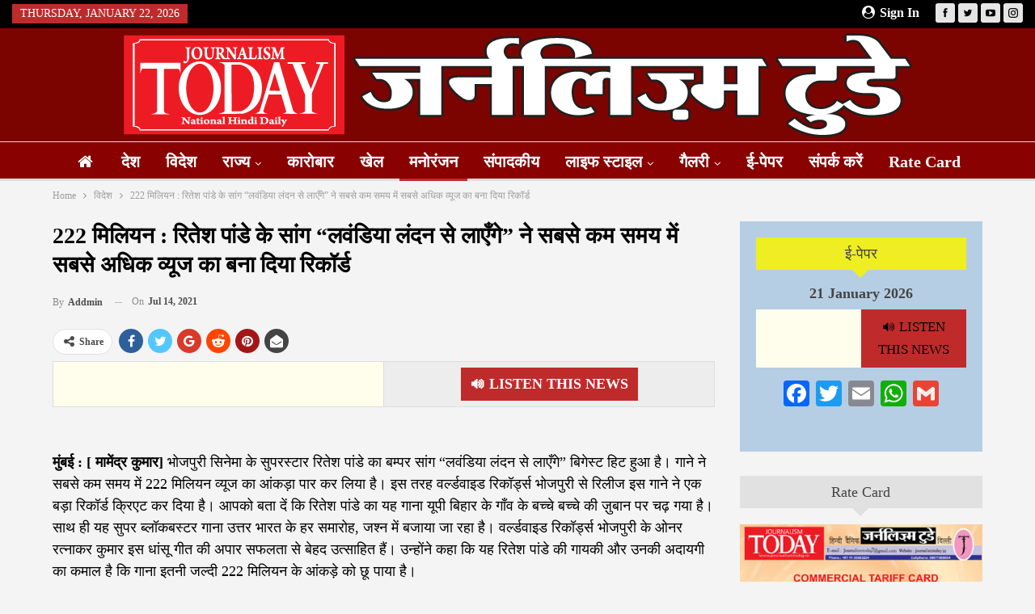

--- FILE ---
content_type: text/html; charset=UTF-8
request_url: https://www.journalismtoday.in/6466/
body_size: 27387
content:
<!DOCTYPE html>
<!--[if IE 8]><html class="ie ie8" lang="en-US"> <![endif]-->
<!--[if IE 9]><html class="ie ie9" lang="en-US"> <![endif]-->
<!--[if gt IE 9]><!--><html lang="en-US"> <!--<![endif]--><head><script data-no-optimize="1">var litespeed_docref=sessionStorage.getItem("litespeed_docref");litespeed_docref&&(Object.defineProperty(document,"referrer",{get:function(){return litespeed_docref}}),sessionStorage.removeItem("litespeed_docref"));</script> <meta charset="UTF-8"><meta http-equiv="X-UA-Compatible" content="IE=edge"><meta name="viewport" content="width=device-width, initial-scale=1.0"><link rel="pingback" href="https://www.journalismtoday.in/xmlrpc.php"/><meta name='robots' content='index, follow, max-image-preview:large, max-snippet:-1, max-video-preview:-1' /><title>222 मिलियन : रितेश पांडे के सांग &quot;लवंडिया लंदन से लाएँगे&quot; ने सबसे कम समय में सबसे अधिक व्यूज का बना दिया रिकॉर्ड - journalismtoday.in</title><link rel="canonical" href="https://www.journalismtoday.in/6466/" /><meta property="og:locale" content="en_US" /><meta property="og:type" content="article" /><meta property="og:title" content="222 मिलियन : रितेश पांडे के सांग &quot;लवंडिया लंदन से लाएँगे&quot; ने सबसे कम समय में सबसे अधिक व्यूज का बना दिया रिकॉर्ड - journalismtoday.in" /><meta property="og:description" content="&#128266; Listen This News मुंबई : [ मामेंद्र कुमार] भोजपुरी सिनेमा के सुपरस्टार रितेश पांडे का बम्पर सांग &#8220;लवंडिया लंदन से लाएँगे&#8221; बिगेस्ट हिट हुआ है। गाने ने सबसे कम समय में 222 मिलियन व्यूज का आंकड़ा पार कर लिया है। इस तरह वर्ल्डवाइड रिकॉर्ड्स भोजपुरी से रिलीज इस गाने ने एक बड़ा रिकॉर्ड क्रिएट [&hellip;]" /><meta property="og:url" content="https://www.journalismtoday.in/6466/" /><meta property="og:site_name" content="journalismtoday.in" /><meta property="article:published_time" content="2021-07-14T05:43:03+00:00" /><meta name="author" content="addmin" /><meta name="twitter:card" content="summary_large_image" /><meta name="twitter:label1" content="Written by" /><meta name="twitter:data1" content="addmin" /><meta name="twitter:label2" content="Est. reading time" /><meta name="twitter:data2" content="2 minutes" /> <script type="application/ld+json" class="yoast-schema-graph">{"@context":"https://schema.org","@graph":[{"@type":"Article","@id":"https://www.journalismtoday.in/6466/#article","isPartOf":{"@id":"https://www.journalismtoday.in/6466/"},"author":{"name":"addmin","@id":"https://www.journalismtoday.in/#/schema/person/aa4148cf512e2afcaaee03774a4c63ee"},"headline":"222 मिलियन : रितेश पांडे के सांग &#8220;लवंडिया लंदन से लाएँगे&#8221; ने सबसे कम समय में सबसे अधिक व्यूज का बना दिया रिकॉर्ड","datePublished":"2021-07-14T05:43:03+00:00","mainEntityOfPage":{"@id":"https://www.journalismtoday.in/6466/"},"wordCount":5,"commentCount":0,"image":{"@id":"https://www.journalismtoday.in/6466/#primaryimage"},"thumbnailUrl":"","keywords":["discoverynews24","Ritesh Pandey's song \"Lavandiya London Se Laayenge\" has created the record for the most views in the shortest time."],"articleSection":["मनोरंजन"],"inLanguage":"en-US"},{"@type":"WebPage","@id":"https://www.journalismtoday.in/6466/","url":"https://www.journalismtoday.in/6466/","name":"222 मिलियन : रितेश पांडे के सांग \"लवंडिया लंदन से लाएँगे\" ने सबसे कम समय में सबसे अधिक व्यूज का बना दिया रिकॉर्ड - journalismtoday.in","isPartOf":{"@id":"https://www.journalismtoday.in/#website"},"primaryImageOfPage":{"@id":"https://www.journalismtoday.in/6466/#primaryimage"},"image":{"@id":"https://www.journalismtoday.in/6466/#primaryimage"},"thumbnailUrl":"","datePublished":"2021-07-14T05:43:03+00:00","author":{"@id":"https://www.journalismtoday.in/#/schema/person/aa4148cf512e2afcaaee03774a4c63ee"},"breadcrumb":{"@id":"https://www.journalismtoday.in/6466/#breadcrumb"},"inLanguage":"en-US","potentialAction":[{"@type":"ReadAction","target":["https://www.journalismtoday.in/6466/"]}]},{"@type":"ImageObject","inLanguage":"en-US","@id":"https://www.journalismtoday.in/6466/#primaryimage","url":"","contentUrl":""},{"@type":"BreadcrumbList","@id":"https://www.journalismtoday.in/6466/#breadcrumb","itemListElement":[{"@type":"ListItem","position":1,"name":"Home","item":"https://www.journalismtoday.in/"},{"@type":"ListItem","position":2,"name":"222 मिलियन : रितेश पांडे के सांग &#8220;लवंडिया लंदन से लाएँगे&#8221; ने सबसे कम समय में सबसे अधिक व्यूज का बना दिया रिकॉर्ड"}]},{"@type":"WebSite","@id":"https://www.journalismtoday.in/#website","url":"https://www.journalismtoday.in/","name":"journalismtoday.in","description":"Daily Hindi news Paper and channel","potentialAction":[{"@type":"SearchAction","target":{"@type":"EntryPoint","urlTemplate":"https://www.journalismtoday.in/?s={search_term_string}"},"query-input":{"@type":"PropertyValueSpecification","valueRequired":true,"valueName":"search_term_string"}}],"inLanguage":"en-US"},{"@type":"Person","@id":"https://www.journalismtoday.in/#/schema/person/aa4148cf512e2afcaaee03774a4c63ee","name":"addmin","image":{"@type":"ImageObject","inLanguage":"en-US","@id":"https://www.journalismtoday.in/#/schema/person/image/","url":"https://www.journalismtoday.in/wp-content/litespeed/avatar/8ee729c0815ac163c4c8764a25957866.jpg?ver=1768472605","contentUrl":"https://www.journalismtoday.in/wp-content/litespeed/avatar/8ee729c0815ac163c4c8764a25957866.jpg?ver=1768472605","caption":"addmin"},"sameAs":["https://www.journalismtoday.in"],"url":"https://www.journalismtoday.in/author/addmin/"}]}</script> <link rel='dns-prefetch' href='//static.addtoany.com' /><link rel='dns-prefetch' href='//code.responsivevoice.org' /><link rel='dns-prefetch' href='//fonts.googleapis.com' /><link rel='dns-prefetch' href='//www.googletagmanager.com' /><link rel='dns-prefetch' href='//pagead2.googlesyndication.com' /><link rel="alternate" type="application/rss+xml" title="journalismtoday.in &raquo; Feed" href="https://www.journalismtoday.in/feed/" /><link rel="alternate" title="oEmbed (JSON)" type="application/json+oembed" href="https://www.journalismtoday.in/wp-json/oembed/1.0/embed?url=https%3A%2F%2Fwww.journalismtoday.in%2F6466%2F" /><link rel="alternate" title="oEmbed (XML)" type="text/xml+oembed" href="https://www.journalismtoday.in/wp-json/oembed/1.0/embed?url=https%3A%2F%2Fwww.journalismtoday.in%2F6466%2F&#038;format=xml" /><style id='wp-img-auto-sizes-contain-inline-css' type='text/css'>img:is([sizes=auto i],[sizes^="auto," i]){contain-intrinsic-size:3000px 1500px}
/*# sourceURL=wp-img-auto-sizes-contain-inline-css */</style><link data-optimized="2" rel="stylesheet" href="https://www.journalismtoday.in/wp-content/litespeed/css/7b65237a0db723bbd369dc87104dd549.css?ver=b1993" /><style id='classic-theme-styles-inline-css' type='text/css'>/*! This file is auto-generated */
.wp-block-button__link{color:#fff;background-color:#32373c;border-radius:9999px;box-shadow:none;text-decoration:none;padding:calc(.667em + 2px) calc(1.333em + 2px);font-size:1.125em}.wp-block-file__button{background:#32373c;color:#fff;text-decoration:none}
/*# sourceURL=/wp-includes/css/classic-themes.min.css */</style> <script type="litespeed/javascript" data-src="https://www.journalismtoday.in/wp-includes/js/jquery/jquery.min.js" id="jquery-core-js"></script> <script type="litespeed/javascript" data-src="https://www.journalismtoday.in/wp-content/plugins/open/packages/youtube-video-player/js/youtube-video-player.jquery.min.js" id="ytp-script-js"></script> <script id="addtoany-core-js-before" type="litespeed/javascript">window.a2a_config=window.a2a_config||{};a2a_config.callbacks=[];a2a_config.overlays=[];a2a_config.templates={}</script> <script type="text/javascript" defer src="https://static.addtoany.com/menu/page.js" id="addtoany-core-js"></script> <script type="litespeed/javascript" data-src="https://code.responsivevoice.org/responsivevoice.js" id="responsive-voice-js"></script> <script></script><link rel="https://api.w.org/" href="https://www.journalismtoday.in/wp-json/" /><link rel="alternate" title="JSON" type="application/json" href="https://www.journalismtoday.in/wp-json/wp/v2/posts/6466" /><link rel="EditURI" type="application/rsd+xml" title="RSD" href="https://www.journalismtoday.in/xmlrpc.php?rsd" /><meta name="generator" content="WordPress 6.9" /><link rel='shortlink' href='https://www.journalismtoday.in/?p=6466' /><meta name="generator" content="Site Kit by Google 1.170.0" /><meta name="google-site-verification" content="CvO1Fk6Y1mZTHZd5w8ONGPh4CCGQqaUR0B9E7af99s0" /> <script type="litespeed/javascript" data-src="https://www.googletagmanager.com/gtag/js?id=G-1121CE7Z7H"></script> <script type="litespeed/javascript">window.dataLayer=window.dataLayer||[];function gtag(){dataLayer.push(arguments)}
gtag('js',new Date());gtag('config','G-1121CE7Z7H')</script> <script type="litespeed/javascript" data-src="https://pagead2.googlesyndication.com/pagead/js/adsbygoogle.js?client=ca-pub-3693556072748933" crossorigin="anonymous"></script> <meta name="google-adsense-platform-account" content="ca-host-pub-2644536267352236"><meta name="google-adsense-platform-domain" content="sitekit.withgoogle.com"><meta name="generator" content="Powered by WPBakery Page Builder - drag and drop page builder for WordPress."/> <script type="application/ld+json">{
    "@context": "http://schema.org/",
    "@type": "Organization",
    "@id": "#organization",
    "logo": {
        "@type": "ImageObject",
        "url": "https://www.journalismtoday.in/wp-content/uploads/2021/08/Logo-News1.png"
    },
    "url": "https://www.journalismtoday.in/",
    "name": "journalismtoday.in",
    "description": "Daily Hindi news Paper and channel"
}</script> <script type="application/ld+json">{
    "@context": "http://schema.org/",
    "@type": "WebSite",
    "name": "journalismtoday.in",
    "alternateName": "Daily Hindi news Paper and channel",
    "url": "https://www.journalismtoday.in/"
}</script> <script type="application/ld+json">{
    "@context": "http://schema.org/",
    "@type": "BlogPosting",
    "headline": "222 \u092e\u093f\u0932\u093f\u092f\u0928 : \u0930\u093f\u0924\u0947\u0936 \u092a\u093e\u0902\u0921\u0947 \u0915\u0947 \u0938\u093e\u0902\u0917 \"\u0932\u0935\u0902\u0921\u093f\u092f\u093e \u0932\u0902\u0926\u0928 \u0938\u0947 \u0932\u093e\u090f\u0901\u0917\u0947\" \u0928\u0947 \u0938\u092c\u0938\u0947 \u0915\u092e \u0938\u092e\u092f \u092e\u0947\u0902 \u0938\u092c\u0938\u0947 \u0905\u0927\u093f\u0915 \u0935\u094d\u092f\u0942\u091c \u0915\u093e \u092c\u0928\u093e \u0926\u093f\u092f\u093e \u0930\u093f\u0915\u0949\u0930\u094d\u0921",
    "description": "\u092e\u0941\u0902\u092c\u0908 : [ \u092e\u093e\u092e\u0947\u0902\u0926\u094d\u0930 \u0915\u0941\u092e\u093e\u0930] \u092d\u094b\u091c\u092a\u0941\u0930\u0940 \u0938\u093f\u0928\u0947\u092e\u093e \u0915\u0947 \u0938\u0941\u092a\u0930\u0938\u094d\u091f\u093e\u0930 \u0930\u093f\u0924\u0947\u0936 \u092a\u093e\u0902\u0921\u0947 \u0915\u093e \u092c\u092e\u094d\u092a\u0930 \u0938\u093e\u0902\u0917 \"\u0932\u0935\u0902\u0921\u093f\u092f\u093e \u0932\u0902\u0926\u0928 \u0938\u0947 \u0932\u093e\u090f\u0901\u0917\u0947\" \u092c\u093f\u0917\u0947\u0938\u094d\u091f \u0939\u093f\u091f \u0939\u0941\u0906 \u0939\u0948\u0964 \u0917\u093e\u0928\u0947 \u0928\u0947 \u0938\u092c\u0938\u0947 \u0915\u092e \u0938\u092e\u092f \u092e\u0947\u0902 222 \u092e\u093f\u0932\u093f\u092f\u0928 \u0935\u094d\u092f\u0942\u091c \u0915\u093e \u0906\u0902\u0915\u095c\u093e \u092a\u093e\u0930 \u0915\u0930 \u0932\u093f\u092f\u093e \u0939\u0948\u0964 \u0907\u0938 \u0924\u0930\u0939 \u0935\u0930\u094d\u0932\u094d\u0921\u0935\u093e\u0907\u0921 \u0930\u093f\u0915\u0949\u0930\u094d\u0921\u094d\u0938 \u092d\u094b\u091c\u092a\u0941\u0930\u0940 \u0938\u0947 \u0930\u093f\u0932\u0940\u091c \u0907\u0938 \u0917\u093e\u0928\u0947 \u0928\u0947 \u090f\u0915 ",
    "datePublished": "2021-07-14",
    "dateModified": "2021-07-14",
    "author": {
        "@type": "Person",
        "@id": "#person-addmin",
        "name": "addmin"
    },
    "image": "https://www.discoverynews24.in/wp-content/uploads/2021/07/9cf9a27c-1123-4c13-8028-d74121fcbc4c-240x300.jpg",
    "publisher": {
        "@id": "#organization"
    },
    "mainEntityOfPage": "https://www.journalismtoday.in/6466/"
}</script>  <script type="litespeed/javascript" data-src="https://pagead2.googlesyndication.com/pagead/js/adsbygoogle.js?client=ca-pub-3693556072748933&amp;host=ca-host-pub-2644536267352236" crossorigin="anonymous"></script> <link rel="icon" href="https://www.journalismtoday.in/wp-content/uploads/2021/08/mobile-logo-150x150.png" sizes="32x32" /><link rel="icon" href="https://www.journalismtoday.in/wp-content/uploads/2021/08/mobile-logo.png" sizes="192x192" /><link rel="apple-touch-icon" href="https://www.journalismtoday.in/wp-content/uploads/2021/08/mobile-logo.png" /><meta name="msapplication-TileImage" content="https://www.journalismtoday.in/wp-content/uploads/2021/08/mobile-logo.png" />
<noscript><style>.wpb_animate_when_almost_visible { opacity: 1; }</style></noscript><style id='global-styles-inline-css' type='text/css'>:root{--wp--preset--aspect-ratio--square: 1;--wp--preset--aspect-ratio--4-3: 4/3;--wp--preset--aspect-ratio--3-4: 3/4;--wp--preset--aspect-ratio--3-2: 3/2;--wp--preset--aspect-ratio--2-3: 2/3;--wp--preset--aspect-ratio--16-9: 16/9;--wp--preset--aspect-ratio--9-16: 9/16;--wp--preset--color--black: #000000;--wp--preset--color--cyan-bluish-gray: #abb8c3;--wp--preset--color--white: #ffffff;--wp--preset--color--pale-pink: #f78da7;--wp--preset--color--vivid-red: #cf2e2e;--wp--preset--color--luminous-vivid-orange: #ff6900;--wp--preset--color--luminous-vivid-amber: #fcb900;--wp--preset--color--light-green-cyan: #7bdcb5;--wp--preset--color--vivid-green-cyan: #00d084;--wp--preset--color--pale-cyan-blue: #8ed1fc;--wp--preset--color--vivid-cyan-blue: #0693e3;--wp--preset--color--vivid-purple: #9b51e0;--wp--preset--gradient--vivid-cyan-blue-to-vivid-purple: linear-gradient(135deg,rgb(6,147,227) 0%,rgb(155,81,224) 100%);--wp--preset--gradient--light-green-cyan-to-vivid-green-cyan: linear-gradient(135deg,rgb(122,220,180) 0%,rgb(0,208,130) 100%);--wp--preset--gradient--luminous-vivid-amber-to-luminous-vivid-orange: linear-gradient(135deg,rgb(252,185,0) 0%,rgb(255,105,0) 100%);--wp--preset--gradient--luminous-vivid-orange-to-vivid-red: linear-gradient(135deg,rgb(255,105,0) 0%,rgb(207,46,46) 100%);--wp--preset--gradient--very-light-gray-to-cyan-bluish-gray: linear-gradient(135deg,rgb(238,238,238) 0%,rgb(169,184,195) 100%);--wp--preset--gradient--cool-to-warm-spectrum: linear-gradient(135deg,rgb(74,234,220) 0%,rgb(151,120,209) 20%,rgb(207,42,186) 40%,rgb(238,44,130) 60%,rgb(251,105,98) 80%,rgb(254,248,76) 100%);--wp--preset--gradient--blush-light-purple: linear-gradient(135deg,rgb(255,206,236) 0%,rgb(152,150,240) 100%);--wp--preset--gradient--blush-bordeaux: linear-gradient(135deg,rgb(254,205,165) 0%,rgb(254,45,45) 50%,rgb(107,0,62) 100%);--wp--preset--gradient--luminous-dusk: linear-gradient(135deg,rgb(255,203,112) 0%,rgb(199,81,192) 50%,rgb(65,88,208) 100%);--wp--preset--gradient--pale-ocean: linear-gradient(135deg,rgb(255,245,203) 0%,rgb(182,227,212) 50%,rgb(51,167,181) 100%);--wp--preset--gradient--electric-grass: linear-gradient(135deg,rgb(202,248,128) 0%,rgb(113,206,126) 100%);--wp--preset--gradient--midnight: linear-gradient(135deg,rgb(2,3,129) 0%,rgb(40,116,252) 100%);--wp--preset--font-size--small: 13px;--wp--preset--font-size--medium: 20px;--wp--preset--font-size--large: 36px;--wp--preset--font-size--x-large: 42px;--wp--preset--spacing--20: 0.44rem;--wp--preset--spacing--30: 0.67rem;--wp--preset--spacing--40: 1rem;--wp--preset--spacing--50: 1.5rem;--wp--preset--spacing--60: 2.25rem;--wp--preset--spacing--70: 3.38rem;--wp--preset--spacing--80: 5.06rem;--wp--preset--shadow--natural: 6px 6px 9px rgba(0, 0, 0, 0.2);--wp--preset--shadow--deep: 12px 12px 50px rgba(0, 0, 0, 0.4);--wp--preset--shadow--sharp: 6px 6px 0px rgba(0, 0, 0, 0.2);--wp--preset--shadow--outlined: 6px 6px 0px -3px rgb(255, 255, 255), 6px 6px rgb(0, 0, 0);--wp--preset--shadow--crisp: 6px 6px 0px rgb(0, 0, 0);}:where(.is-layout-flex){gap: 0.5em;}:where(.is-layout-grid){gap: 0.5em;}body .is-layout-flex{display: flex;}.is-layout-flex{flex-wrap: wrap;align-items: center;}.is-layout-flex > :is(*, div){margin: 0;}body .is-layout-grid{display: grid;}.is-layout-grid > :is(*, div){margin: 0;}:where(.wp-block-columns.is-layout-flex){gap: 2em;}:where(.wp-block-columns.is-layout-grid){gap: 2em;}:where(.wp-block-post-template.is-layout-flex){gap: 1.25em;}:where(.wp-block-post-template.is-layout-grid){gap: 1.25em;}.has-black-color{color: var(--wp--preset--color--black) !important;}.has-cyan-bluish-gray-color{color: var(--wp--preset--color--cyan-bluish-gray) !important;}.has-white-color{color: var(--wp--preset--color--white) !important;}.has-pale-pink-color{color: var(--wp--preset--color--pale-pink) !important;}.has-vivid-red-color{color: var(--wp--preset--color--vivid-red) !important;}.has-luminous-vivid-orange-color{color: var(--wp--preset--color--luminous-vivid-orange) !important;}.has-luminous-vivid-amber-color{color: var(--wp--preset--color--luminous-vivid-amber) !important;}.has-light-green-cyan-color{color: var(--wp--preset--color--light-green-cyan) !important;}.has-vivid-green-cyan-color{color: var(--wp--preset--color--vivid-green-cyan) !important;}.has-pale-cyan-blue-color{color: var(--wp--preset--color--pale-cyan-blue) !important;}.has-vivid-cyan-blue-color{color: var(--wp--preset--color--vivid-cyan-blue) !important;}.has-vivid-purple-color{color: var(--wp--preset--color--vivid-purple) !important;}.has-black-background-color{background-color: var(--wp--preset--color--black) !important;}.has-cyan-bluish-gray-background-color{background-color: var(--wp--preset--color--cyan-bluish-gray) !important;}.has-white-background-color{background-color: var(--wp--preset--color--white) !important;}.has-pale-pink-background-color{background-color: var(--wp--preset--color--pale-pink) !important;}.has-vivid-red-background-color{background-color: var(--wp--preset--color--vivid-red) !important;}.has-luminous-vivid-orange-background-color{background-color: var(--wp--preset--color--luminous-vivid-orange) !important;}.has-luminous-vivid-amber-background-color{background-color: var(--wp--preset--color--luminous-vivid-amber) !important;}.has-light-green-cyan-background-color{background-color: var(--wp--preset--color--light-green-cyan) !important;}.has-vivid-green-cyan-background-color{background-color: var(--wp--preset--color--vivid-green-cyan) !important;}.has-pale-cyan-blue-background-color{background-color: var(--wp--preset--color--pale-cyan-blue) !important;}.has-vivid-cyan-blue-background-color{background-color: var(--wp--preset--color--vivid-cyan-blue) !important;}.has-vivid-purple-background-color{background-color: var(--wp--preset--color--vivid-purple) !important;}.has-black-border-color{border-color: var(--wp--preset--color--black) !important;}.has-cyan-bluish-gray-border-color{border-color: var(--wp--preset--color--cyan-bluish-gray) !important;}.has-white-border-color{border-color: var(--wp--preset--color--white) !important;}.has-pale-pink-border-color{border-color: var(--wp--preset--color--pale-pink) !important;}.has-vivid-red-border-color{border-color: var(--wp--preset--color--vivid-red) !important;}.has-luminous-vivid-orange-border-color{border-color: var(--wp--preset--color--luminous-vivid-orange) !important;}.has-luminous-vivid-amber-border-color{border-color: var(--wp--preset--color--luminous-vivid-amber) !important;}.has-light-green-cyan-border-color{border-color: var(--wp--preset--color--light-green-cyan) !important;}.has-vivid-green-cyan-border-color{border-color: var(--wp--preset--color--vivid-green-cyan) !important;}.has-pale-cyan-blue-border-color{border-color: var(--wp--preset--color--pale-cyan-blue) !important;}.has-vivid-cyan-blue-border-color{border-color: var(--wp--preset--color--vivid-cyan-blue) !important;}.has-vivid-purple-border-color{border-color: var(--wp--preset--color--vivid-purple) !important;}.has-vivid-cyan-blue-to-vivid-purple-gradient-background{background: var(--wp--preset--gradient--vivid-cyan-blue-to-vivid-purple) !important;}.has-light-green-cyan-to-vivid-green-cyan-gradient-background{background: var(--wp--preset--gradient--light-green-cyan-to-vivid-green-cyan) !important;}.has-luminous-vivid-amber-to-luminous-vivid-orange-gradient-background{background: var(--wp--preset--gradient--luminous-vivid-amber-to-luminous-vivid-orange) !important;}.has-luminous-vivid-orange-to-vivid-red-gradient-background{background: var(--wp--preset--gradient--luminous-vivid-orange-to-vivid-red) !important;}.has-very-light-gray-to-cyan-bluish-gray-gradient-background{background: var(--wp--preset--gradient--very-light-gray-to-cyan-bluish-gray) !important;}.has-cool-to-warm-spectrum-gradient-background{background: var(--wp--preset--gradient--cool-to-warm-spectrum) !important;}.has-blush-light-purple-gradient-background{background: var(--wp--preset--gradient--blush-light-purple) !important;}.has-blush-bordeaux-gradient-background{background: var(--wp--preset--gradient--blush-bordeaux) !important;}.has-luminous-dusk-gradient-background{background: var(--wp--preset--gradient--luminous-dusk) !important;}.has-pale-ocean-gradient-background{background: var(--wp--preset--gradient--pale-ocean) !important;}.has-electric-grass-gradient-background{background: var(--wp--preset--gradient--electric-grass) !important;}.has-midnight-gradient-background{background: var(--wp--preset--gradient--midnight) !important;}.has-small-font-size{font-size: var(--wp--preset--font-size--small) !important;}.has-medium-font-size{font-size: var(--wp--preset--font-size--medium) !important;}.has-large-font-size{font-size: var(--wp--preset--font-size--large) !important;}.has-x-large-font-size{font-size: var(--wp--preset--font-size--x-large) !important;}
/*# sourceURL=global-styles-inline-css */</style></head><body class="wp-singular post-template-default single single-post postid-6466 single-format-standard wp-theme-CGS bs-theme bs-publisher bs-publisher-clean-magazine active-light-box ltr close-rh page-layout-2-col page-layout-2-col-right full-width active-sticky-sidebar main-menu-sticky main-menu-out-stretched single-cat-20  wpb-js-composer js-comp-ver-8.3.1 vc_responsive bs-ll-d" dir="ltr"><header id="header" class="site-header header-style-1 full-width stretched" itemscope="itemscope" itemtype="https://schema.org/WPHeader"><section class="topbar topbar-style-1 hidden-xs hidden-xs"><div class="content-wrap"><div class="container"><div class="topbar-inner clearfix"><div class="section-links"><div  class="  better-studio-shortcode bsc-clearfix better-social-counter style-button not-colored in-4-col"><ul class="social-list bsc-clearfix"><li class="social-item facebook"><a href = "https://www.facebook.com/100089083698986" target = "_blank" > <i class="item-icon bsfi-facebook" ></i><span class="item-title" > Likes </span> </a></li><li class="social-item twitter"><a href = "https://twitter.com/journalismTODA1" target = "_blank" > <i class="item-icon bsfi-twitter" ></i><span class="item-title" > Followers </span> </a></li><li class="social-item youtube"><a href = "https://youtube.com/channel/UC67H80HASvB8V1B9mZfCDDQ" target = "_blank" > <i class="item-icon bsfi-youtube" ></i><span class="item-title" > Subscribers </span> </a></li><li class="social-item instagram"><a href = "https://instagram.com/journalismtoday_" target = "_blank" > <i class="item-icon bsfi-instagram" ></i><span class="item-title" > Followers </span> </a></li></ul></div>
<a class="topbar-sign-in behind-social"
data-toggle="modal" data-target="#bsLoginModal">
<i class="fa fa-user-circle"></i> Sign in							</a><div class="modal sign-in-modal fade" id="bsLoginModal" tabindex="-1" role="dialog"
style="display: none"><div class="modal-dialog" role="document"><div class="modal-content">
<span class="close-modal" data-dismiss="modal" aria-label="Close"><i
class="fa fa-close"></i></span><div class="modal-body"><div id="form_90297_" class="bs-shortcode bs-login-shortcode "><div class="bs-login bs-type-login"  style="display:none"><div class="bs-login-panel bs-login-sign-panel bs-current-login-panel"><form name="loginform"
action="https://www.journalismtoday.in/wp-login.php" method="post"><div class="login-header">
<span class="login-icon fa fa-user-circle main-color"></span><p>Welcome, Login to your account.</p></div><div class="login-field login-username">
<input type="text" name="log" id="form_90297_user_login" class="input"
value="" size="20"
placeholder="Username or Email..." required/></div><div class="login-field login-password">
<input type="password" name="pwd" id="form_90297_user_pass"
class="input"
value="" size="20" placeholder="Password..."
required/></div><div class="login-field">
<a href="https://www.journalismtoday.in/wp-login.php?action=lostpassword&redirect_to=https%3A%2F%2Fwww.journalismtoday.in%2F6466%2F"
class="go-reset-panel">Forget password?</a><span class="login-remember">
<input class="remember-checkbox" name="rememberme" type="checkbox"
id="form_90297_rememberme"
value="forever"  />
<label class="remember-label">Remember me</label>
</span></div><div class="login-field login-submit">
<input type="submit" name="wp-submit"
class="button-primary login-btn"
value="Log In"/>
<input type="hidden" name="redirect_to" value="https://www.journalismtoday.in/6466/"/></div></form></div><div class="bs-login-panel bs-login-reset-panel"><span class="go-login-panel"><i
class="fa fa-angle-left"></i> Sign in</span><div class="bs-login-reset-panel-inner"><div class="login-header">
<span class="login-icon fa fa-support"></span><p>Recover your password.</p><p>A password will be e-mailed to you.</p></div><form name="lostpasswordform" id="form_90297_lostpasswordform"
action="https://www.journalismtoday.in/wp-login.php?action=lostpassword"
method="post"><div class="login-field reset-username">
<input type="text" name="user_login" class="input" value=""
placeholder="Username or Email..."
required/></div><div class="login-field reset-submit"><input type="hidden" name="redirect_to" value=""/>
<input type="submit" name="wp-submit" class="login-btn"
value="Send My Password"/></div></form></div></div></div></div></div></div></div></div></div><div class="section-menu"><div id="menu-top" class="menu top-menu-wrapper" role="navigation" itemscope="itemscope" itemtype="https://schema.org/SiteNavigationElement"><nav class="top-menu-container"><ul id="top-navigation" class="top-menu menu clearfix bsm-pure"><li id="topbar-date" class="menu-item menu-item-date">
<span
class="topbar-date">Thursday, January 22, 2026</span></li></ul></nav></div></div></div></div></div></section><div class="header-inner"><div class="content-wrap"><div class="container"><div id="site-branding" class="site-branding"><p  id="site-title" class="logo h1 img-logo">
<a href="https://www.journalismtoday.in/" itemprop="url" rel="home">
<img data-lazyloaded="1" src="[data-uri]" width="978" height="129" id="site-logo" data-src="https://www.journalismtoday.in/wp-content/uploads/2021/08/Logo-News1.png"
alt="Journalism Today"  /><span class="site-title">Journalism Today - Daily Hindi news Paper and channel</span>
</a></p></div></div></div></div><div id="menu-main" class="menu main-menu-wrapper" role="navigation" itemscope="itemscope" itemtype="https://schema.org/SiteNavigationElement"><div class="main-menu-inner"><div class="content-wrap"><div class="container"><nav class="main-menu-container"><ul id="main-navigation" class="main-menu menu bsm-pure clearfix"><li id="menu-item-7218" class="menu-have-icon menu-icon-type-fontawesome menu-item menu-item-type-custom menu-item-object-custom menu-item-has-children menu-title-hide better-anim-fade menu-item-7218"><a href="#"><i class="bf-icon  fa fa-home"></i><span class="hidden">Home</span></a><ul class="sub-menu"><li id="menu-item-7287" class="menu-item menu-item-type-custom menu-item-object-custom menu-item-home better-anim-fade menu-item-7287"><a href="https://www.journalismtoday.in">Hindi Website</a></li><li id="menu-item-7260" class="menu-item menu-item-type-custom menu-item-object-custom better-anim-fade menu-item-7260"><a href="http://www.saeban.in">E-Paper URDU</a></li></ul></li><li id="menu-item-7219" class="menu-item menu-item-type-taxonomy menu-item-object-category menu-term-13 better-anim-fade menu-item-7219"><a href="https://www.journalismtoday.in/category/national/">देश</a></li><li id="menu-item-7220" class="menu-item menu-item-type-taxonomy menu-item-object-category menu-term-24 better-anim-fade menu-item-7220"><a href="https://www.journalismtoday.in/category/world/">विदेश</a></li><li id="menu-item-7221" class="menu-item menu-item-type-custom menu-item-object-custom menu-item-has-children better-anim-fade menu-item-has-children menu-item-has-mega menu-item-mega-link-5-column menu-item-7221"><a href="#">राज्य</a><div class="mega-menu mega-type-link"><div class="content-wrap"><ul class="mega-links columns-5"><li id="menu-item-7223" class="menu-item menu-item-type-taxonomy menu-item-object-category menu-term-31 better-anim-fade menu-item-7223"><a href="https://www.journalismtoday.in/category/state/ncr/">एनसीआर/दिल्ली</a></li><li id="menu-item-7222" class="menu-item menu-item-type-taxonomy menu-item-object-category menu-term-30 better-anim-fade menu-item-7222"><a href="https://www.journalismtoday.in/category/state/uttarpradesh/">उत्तर प्रदेश</a></li><li id="menu-item-7270" class="menu-item menu-item-type-taxonomy menu-item-object-category menu-term-1838 better-anim-fade menu-item-7270"><a href="https://www.journalismtoday.in/category/state/uttarakhand/">उत्तराखंड</a></li><li id="menu-item-7224" class="menu-item menu-item-type-taxonomy menu-item-object-category menu-term-33 better-anim-fade menu-item-7224"><a href="https://www.journalismtoday.in/category/state/jharkhand/">झारखंड</a></li><li id="menu-item-7226" class="menu-item menu-item-type-taxonomy menu-item-object-category menu-term-35 better-anim-fade menu-item-7226"><a href="https://www.journalismtoday.in/category/state/bihar/">बिहार</a></li><li id="menu-item-7225" class="menu-item menu-item-type-taxonomy menu-item-object-category menu-term-34 better-anim-fade menu-item-7225"><a href="https://www.journalismtoday.in/category/state/punjab/">पंजाब</a></li><li id="menu-item-7227" class="menu-item menu-item-type-taxonomy menu-item-object-category menu-term-29 better-anim-fade menu-item-7227"><a href="https://www.journalismtoday.in/category/state/haryana/">हरियाणा</a></li><li id="menu-item-7273" class="menu-item menu-item-type-taxonomy menu-item-object-category menu-term-1839 better-anim-fade menu-item-7273"><a href="https://www.journalismtoday.in/category/state/madhyapradesh-state/">मध्य प्रदेश</a></li><li id="menu-item-7271" class="menu-item menu-item-type-taxonomy menu-item-object-category menu-term-32 better-anim-fade menu-item-7271"><a href="https://www.journalismtoday.in/category/state/chhattisgarh/">छत्तीसगढ़</a></li><li id="menu-item-7274" class="menu-item menu-item-type-taxonomy menu-item-object-category menu-term-37 better-anim-fade menu-item-7274"><a href="https://www.journalismtoday.in/category/state/rajsthan/">राजस्थान</a></li><li id="menu-item-7269" class="menu-item menu-item-type-taxonomy menu-item-object-category menu-term-1840 better-anim-fade menu-item-7269"><a href="https://www.journalismtoday.in/category/state/andhra-pradesh/">आंध्रा प्रदेश</a></li><li id="menu-item-7272" class="menu-item menu-item-type-taxonomy menu-item-object-category menu-term-1837 better-anim-fade menu-item-7272"><a href="https://www.journalismtoday.in/category/state/west-bangal/">पश्चिम बंगाल</a></li><li id="menu-item-7288" class="menu-item menu-item-type-taxonomy menu-item-object-category menu-term-1841 better-anim-fade menu-item-7288"><a href="https://www.journalismtoday.in/category/state/jammukashmir/">जम्मू &amp; कश्मीर</a></li></ul></div></div></li><li id="menu-item-7228" class="menu-item menu-item-type-taxonomy menu-item-object-category menu-term-11 better-anim-fade menu-item-7228"><a href="https://www.journalismtoday.in/category/business/">कारोबार</a></li><li id="menu-item-7229" class="menu-item menu-item-type-taxonomy menu-item-object-category menu-term-12 better-anim-fade menu-item-7229"><a href="https://www.journalismtoday.in/category/sports/">खेल</a></li><li id="menu-item-7230" class="menu-item menu-item-type-taxonomy menu-item-object-category current-post-ancestor current-menu-parent current-post-parent menu-term-20 better-anim-fade menu-item-7230"><a href="https://www.journalismtoday.in/category/entertainment/">मनोरंजन</a></li><li id="menu-item-7231" class="menu-item menu-item-type-taxonomy menu-item-object-category menu-term-26 better-anim-fade menu-item-7231"><a href="https://www.journalismtoday.in/category/editorial/">संपादकीय</a></li><li id="menu-item-7232" class="menu-item menu-item-type-custom menu-item-object-custom menu-item-has-children better-anim-fade menu-item-7232"><a href="#">लाइफ स्टाइल</a><ul class="sub-menu"><li id="menu-item-7234" class="menu-item menu-item-type-taxonomy menu-item-object-category menu-term-21 better-anim-fade menu-item-7234"><a href="https://www.journalismtoday.in/category/womanworld/">महिला</a></li><li id="menu-item-7235" class="menu-item menu-item-type-taxonomy menu-item-object-category menu-term-28 better-anim-fade menu-item-7235"><a href="https://www.journalismtoday.in/category/health/">स्वास्थ्य</a></li><li id="menu-item-7233" class="menu-item menu-item-type-taxonomy menu-item-object-category menu-term-14 better-anim-fade menu-item-7233"><a href="https://www.journalismtoday.in/category/tourism/">पर्यटन</a></li></ul></li><li id="menu-item-7236" class="menu-item menu-item-type-custom menu-item-object-custom menu-item-has-children better-anim-fade menu-item-7236"><a href="#">गैलरी</a><ul class="sub-menu"><li id="menu-item-7238" class="menu-item menu-item-type-post_type menu-item-object-page better-anim-fade menu-item-7238"><a href="https://www.journalismtoday.in/%e0%a4%b5%e0%a5%80%e0%a4%a1%e0%a4%bf%e0%a4%af%e0%a5%8b/">वीडियो</a></li><li id="menu-item-7237" class="menu-item menu-item-type-post_type menu-item-object-page better-anim-fade menu-item-7237"><a href="https://www.journalismtoday.in/%e0%a4%ab%e0%a5%8b%e0%a4%9f%e0%a5%8b/">फोटो</a></li></ul></li><li id="menu-item-7239" class="menu-item menu-item-type-post_type menu-item-object-page better-anim-fade menu-item-7239"><a href="https://www.journalismtoday.in/e-paper/">ई-पेपर</a></li><li id="menu-item-7240" class="menu-item menu-item-type-post_type menu-item-object-page better-anim-fade menu-item-7240"><a href="https://www.journalismtoday.in/contactus/">संपर्क करें</a></li><li id="menu-item-17939" class="menu-item menu-item-type-post_type menu-item-object-page better-anim-fade menu-item-17939"><a href="https://www.journalismtoday.in/rate-card/">Rate Card</a></li></ul></nav></div></div></div></div></header><div class="rh-header clearfix dark deferred-block-exclude"><div class="rh-container clearfix"><div class="menu-container close">
<span class="menu-handler"><span class="lines"></span></span></div><div class="logo-container rh-img-logo">
<a href="https://www.journalismtoday.in/" itemprop="url" rel="home">
<img data-lazyloaded="1" src="[data-uri]" width="978" height="129" data-src="https://www.journalismtoday.in/wp-content/uploads/2021/08/Logo-News1.png"
alt="journalismtoday.in"  />				</a></div></div></div><div class="main-wrap content-main-wrap"><nav role="navigation" aria-label="Breadcrumbs" class="bf-breadcrumb clearfix bc-top-style"><div class="container bf-breadcrumb-container"><ul class="bf-breadcrumb-items" itemscope itemtype="http://schema.org/BreadcrumbList"><meta name="numberOfItems" content="3" /><meta name="itemListOrder" content="Ascending" /><li itemprop="itemListElement" itemscope itemtype="http://schema.org/ListItem" class="bf-breadcrumb-item bf-breadcrumb-begin"><a itemprop="item" href="https://www.journalismtoday.in" rel="home"><span itemprop="name">Home</span></a><meta itemprop="position" content="1" /></li><li itemprop="itemListElement" itemscope itemtype="http://schema.org/ListItem" class="bf-breadcrumb-item"><a itemprop="item" href="https://www.journalismtoday.in/category/world/" ><span itemprop="name">विदेश</span></a><meta itemprop="position" content="2" /></li><li itemprop="itemListElement" itemscope itemtype="http://schema.org/ListItem" class="bf-breadcrumb-item bf-breadcrumb-end"><span itemprop="name">222 मिलियन : रितेश पांडे के सांग &#8220;लवंडिया लंदन से लाएँगे&#8221; ने सबसे कम समय में सबसे अधिक व्यूज का बना दिया रिकॉर्ड</span><meta itemprop="item" content="https://www.journalismtoday.in/6466/"/><meta itemprop="position" content="3" /></li></ul></div></nav><div class="container adcontainer"><div class="mecash mecash-after-header mecash-pubadban mecash-show-desktop mecash-show-tablet-portrait mecash-show-tablet-landscape mecash-show-phone mecash-loc-header_after mecash-align-center mecash-column-1 mecash-clearfix no-bg-box-model"><div id="mecash-10320-1961446507" class="mecash-container mecash-type-code " itemscope="" itemtype="https://schema.org/WPAdBlock" data-adid="10320" data-type="code"><div id="mecash-10320-1961446507-place"></div><script type="litespeed/javascript" data-src="//pagead2.googlesyndication.com/pagead/js/adsbygoogle.js"></script><script type="litespeed/javascript">var betterads_screen_width=document.body.clientWidth;betterads_el=document.getElementById('mecash-10320-1961446507');if(betterads_el.getBoundingClientRect().width){betterads_el_width_raw=betterads_el_width=betterads_el.getBoundingClientRect().width}else{betterads_el_width_raw=betterads_el_width=betterads_el.offsetWidth}
var size=["125","125"];if(betterads_el_width>=728)
betterads_el_width=["728","90"];else if(betterads_el_width>=468)
betterads_el_width=["468","60"];else if(betterads_el_width>=336)
betterads_el_width=["336","280"];else if(betterads_el_width>=300)
betterads_el_width=["300","250"];else if(betterads_el_width>=250)
betterads_el_width=["250","250"];else if(betterads_el_width>=200)
betterads_el_width=["200","200"];else if(betterads_el_width>=180)
betterads_el_width=["180","150"];if(betterads_screen_width>=1140){document.getElementById('mecash-10320-1961446507-place').innerHTML='<ins class="adsbygoogle" style="display:block;"  data-ad-client="ca-pub-3693556072748933"  data-ad-slot="5025156461"  data-full-width-responsive="true"  data-ad-format="auto" ></ins>';(adsbygoogle=window.adsbygoogle||[]).push({})}else if(betterads_screen_width>=1019&&betterads_screen_width<1140){document.getElementById('mecash-10320-1961446507-place').innerHTML='<ins class="adsbygoogle" style="display:block;"  data-ad-client="ca-pub-3693556072748933"  data-ad-slot="5025156461"  data-full-width-responsive="true"  data-ad-format="auto" ></ins>';(adsbygoogle=window.adsbygoogle||[]).push({})}else if(betterads_screen_width>=768&&betterads_screen_width<1019){document.getElementById('mecash-10320-1961446507-place').innerHTML='<ins class="adsbygoogle" style="display:block;"  data-ad-client="ca-pub-3693556072748933"  data-ad-slot="5025156461"  data-full-width-responsive="true"  data-ad-format="auto" ></ins>';(adsbygoogle=window.adsbygoogle||[]).push({})}else if(betterads_screen_width<768){document.getElementById('mecash-10320-1961446507-place').innerHTML='<ins class="adsbygoogle" style="display:block;"  data-ad-client="ca-pub-3693556072748933"  data-ad-slot="5025156461"  data-full-width-responsive="true"  data-ad-format="auto" ></ins>';(adsbygoogle=window.adsbygoogle||[]).push({})}</script></div></div></div><div class="content-wrap"><main id="content" class="content-container"><div class="container layout-2-col layout-2-col-1 layout-right-sidebar layout-bc-before post-template-9"><div class="row main-section"><div class="col-sm-8 content-column"><div class="single-container"><article id="post-6466" class="post-6466 post type-post status-publish format-standard has-post-thumbnail  category-entertainment tag-discoverynews24 tag-ritesh-pandeys-song-lavandiya-london-se-laayenge-has-created-the-record-for-the-most-views-in-the-shortest-time single-post-content"><div class="post-header-inner"><div class="post-header-title"><h1 class="single-post-title">
<span class="post-title" itemprop="headline">222 मिलियन : रितेश पांडे के सांग &#8220;लवंडिया लंदन से लाएँगे&#8221; ने सबसे कम समय में सबसे अधिक व्यूज का बना दिया रिकॉर्ड</span></h1><div class="post-meta single-post-meta">
<a href="https://www.journalismtoday.in/author/addmin/"
title="Browse Author Articles"
class="post-author-a post-author-avatar">
<span class="post-author-name">By <b>addmin</b></span>		</a>
<span class="time"><time class="post-published updated"
datetime="2021-07-14T11:13:03+05:30">On <b>Jul 14, 2021</b></time></span></div></div></div><div class="post-share single-post-share top-share clearfix style-1"><div class="post-share-btn-group"></div><div class="share-handler-wrap ">
<span class="share-handler post-share-btn rank-default">
<i class="bf-icon  fa fa-share-alt"></i>						<b class="text">Share</b>
</span>
<span class="social-item facebook"><a href="https://www.facebook.com/sharer.php?u=https%3A%2F%2Fwww.journalismtoday.in%2F6466%2F" target="_blank" rel="nofollow noreferrer" class="bs-button-el" onclick="window.open(this.href, 'share-facebook','left=50,top=50,width=600,height=320,toolbar=0'); return false;"><span class="icon"><i class="bf-icon fa fa-facebook"></i></span></a></span><span class="social-item whatsapp"><a href="whatsapp://send?text=222 मिलियन : रितेश पांडे के सांग &#8220;लवंडिया लंदन से लाएँगे&#8221; ने सबसे कम समय में सबसे अधिक व्यूज का बना दिया रिकॉर्ड %0A%0A https%3A%2F%2Fwww.journalismtoday.in%2F6466%2F" target="_blank" rel="nofollow noreferrer" class="bs-button-el" onclick="window.open(this.href, 'share-whatsapp','left=50,top=50,width=600,height=320,toolbar=0'); return false;"><span class="icon"><i class="bf-icon fa fa-whatsapp"></i></span></a></span><span class="social-item twitter"><a href="https://twitter.com/share?text=222 मिलियन : रितेश पांडे के सांग &#8220;लवंडिया लंदन से लाएँगे&#8221; ने सबसे कम समय में सबसे अधिक व्यूज का बना दिया रिकॉर्ड @journalismTODA1&url=https%3A%2F%2Fwww.journalismtoday.in%2F6466%2F" target="_blank" rel="nofollow noreferrer" class="bs-button-el" onclick="window.open(this.href, 'share-twitter','left=50,top=50,width=600,height=320,toolbar=0'); return false;"><span class="icon"><i class="bf-icon fa fa-twitter"></i></span></a></span><span class="social-item google_plus"><a href="https://plus.google.com/share?url=https%3A%2F%2Fwww.journalismtoday.in%2F6466%2F" target="_blank" rel="nofollow noreferrer" class="bs-button-el" onclick="window.open(this.href, 'share-google_plus','left=50,top=50,width=600,height=320,toolbar=0'); return false;"><span class="icon"><i class="bf-icon fa fa-google"></i></span></a></span><span class="social-item reddit"><a href="https://reddit.com/submit?url=https%3A%2F%2Fwww.journalismtoday.in%2F6466%2F&title=222 मिलियन : रितेश पांडे के सांग &#8220;लवंडिया लंदन से लाएँगे&#8221; ने सबसे कम समय में सबसे अधिक व्यूज का बना दिया रिकॉर्ड" target="_blank" rel="nofollow noreferrer" class="bs-button-el" onclick="window.open(this.href, 'share-reddit','left=50,top=50,width=600,height=320,toolbar=0'); return false;"><span class="icon"><i class="bf-icon fa fa-reddit-alien"></i></span></a></span><span class="social-item pinterest"><a href="https://pinterest.com/pin/create/button/?url=https%3A%2F%2Fwww.journalismtoday.in%2F6466%2F&media=&description=222 मिलियन : रितेश पांडे के सांग &#8220;लवंडिया लंदन से लाएँगे&#8221; ने सबसे कम समय में सबसे अधिक व्यूज का बना दिया रिकॉर्ड" target="_blank" rel="nofollow noreferrer" class="bs-button-el" onclick="window.open(this.href, 'share-pinterest','left=50,top=50,width=600,height=320,toolbar=0'); return false;"><span class="icon"><i class="bf-icon fa fa-pinterest"></i></span></a></span><span class="social-item email"><a href="mailto:?subject=222 मिलियन : रितेश पांडे के सांग &#8220;लवंडिया लंदन से लाएँगे&#8221; ने सबसे कम समय में सबसे अधिक व्यूज का बना दिया रिकॉर्ड&body=https%3A%2F%2Fwww.journalismtoday.in%2F6466%2F" target="_blank" rel="nofollow noreferrer" class="bs-button-el" onclick="window.open(this.href, 'share-email','left=50,top=50,width=600,height=320,toolbar=0'); return false;"><span class="icon"><i class="bf-icon fa fa-envelope-open"></i></span></a></span></div></div><div class="entry-content clearfix single-post-content"><table style="border-collapse: collapse; width: 100%;"><tbody><tr><td style="width: 50%; background-color: #fffdeb; text-align: center;"><div class="gtranslate_wrapper" id="gt-wrapper-49264794"></div></td><td style="width: 50%; background-color: #ededed; text-align: center;"><button id="listenButton2" class="responsivevoice-button" type="button" value="Play" title="ResponsiveVoice Tap to Start/Stop Speech"><span>&#128266; Listen This News</span></button> <script type="litespeed/javascript">listenButton2.onclick=function(){if(responsiveVoice.isPlaying()){responsiveVoice.cancel()}else{responsiveVoice.speak("मुंबई : [ मामेंद्र कुमार] भोजपुरी सिनेमा के सुपरस्टार रितेश पांडे का बम्पर सांग \"लवंडिया लंदन से लाएँगे\" बिगेस्ट हिट हुआ है। गाने ने सबसे कम समय में 222 मिलियन व्यूज का आंकड़ा पार कर लिया है। इस तरह वर्ल्डवाइड रिकॉर्ड्स भोजपुरी से रिलीज इस गाने ने एक बड़ा रिकॉर्ड क्रिएट कर दिया है। आपको बता दें कि रितेश पांडे का यह गाना यूपी बिहार के गाँव के बच्चे बच्चे की ज़ुबान पर चढ़ गया है। साथ ही यह सुपर ब्लॉकबस्टर गाना उत्तर भारत के हर समारोह, जश्न में बजाया जा रहा है। वर्ल्डवाइड रिकॉर्ड्स भोजपुरी के ओनर रत्नाकर कुमार इस धांसू गीत की अपार सफलता से बेहद उत्साहित हैं। उन्होंने कहा कि यह रितेश पांडे की गायकी और उनकी अदायगी का कमाल है कि गाना इतनी जल्दी 222 मिलियन के आंकड़े को छू पाया है। लिंक https://youtu.be/GiVxUKbIy0w वर्ल्डवाइड रिकॉर्ड्स प्रस्तुत इस गाने की इतनी बड़ी कामयाबी पर रितेश पांडे ने कहा कि के लवंडिया लंदन से लाएंगे ने 222 मिलियन व्यूज का इतिहास रच दिया है। इसके लिए इस एल्बम से जुड़ी पूरी टीम मुबारकबाद की हकदार है। भोजपुरिया दर्शकों का भी शुक्रिया कि इस गाने को उन्होंने इतना प्यार दिया है और अभी भी इसे लोग खूब बजा रहे हैं, यूटयूब पर देख रहे हैं। वर्ल्डवाइड रिकार्ड्स ने इसे काफी बेहतर ढंग से रिलीज और प्रोमोट किया है। रत्नाकर कुमार ने इस गाने के फिल्मांकन से लेकर इसके प्रोमोशन तक और फिर इसके रिलीज तक जो कदम उठाए, उसी का नतीजा है यह सुपर सक्सेस। विदेशी बालाओं के ठुमके वाला यह पार्टी सांग रितेश पांडे का एक ट्रेंड सेटर सांग बन गया है। लोग इसको हर फंक्शन, समारोह और पार्टी में बजा रहे हैं। गाने के संगीतकार आशीष वर्मा और गीतकार आर एस प्रीतम हैं। विडियो डायरेक्टर लवकेश विश्वकर्मा, डीओपी लवकेश विश्वकर्मा, धमेंद्र विश्वकर्मा, कोरियोग्राफर लक्की विश्वकर्मा और एडिटर लवकेश विश्वकर्मा हैं।","Hindi Female",{"rate":"1","pitch":"1.0","volume":"0.9"})}}</script> </td></tr></tbody></table><p><strong><img data-lazyloaded="1" src="[data-uri]" fetchpriority="high" decoding="async" class="size-medium wp-image-6467 aligncenter" data-src="https://www.discoverynews24.in/wp-content/uploads/2021/07/9cf9a27c-1123-4c13-8028-d74121fcbc4c-240x300.jpg" alt="" width="240" height="300" />मुंबई : [ मामेंद्र कुमार] </strong>भोजपुरी सिनेमा के सुपरस्टार रितेश पांडे का बम्पर सांग &#8220;लवंडिया लंदन से लाएँगे&#8221; बिगेस्ट हिट हुआ है। गाने ने सबसे कम समय में 222 मिलियन व्यूज का आंकड़ा पार कर लिया है। इस तरह वर्ल्डवाइड रिकॉर्ड्स भोजपुरी से रिलीज इस गाने ने एक बड़ा रिकॉर्ड क्रिएट कर दिया है। आपको बता दें कि रितेश पांडे का यह गाना यूपी बिहार के गाँव के बच्चे बच्चे की ज़ुबान पर चढ़ गया है। साथ ही यह सुपर ब्लॉकबस्टर गाना उत्तर भारत के हर समारोह, जश्न में बजाया जा रहा है। वर्ल्डवाइड रिकॉर्ड्स भोजपुरी के ओनर रत्नाकर कुमार इस धांसू गीत की अपार सफलता से बेहद उत्साहित हैं। उन्होंने कहा कि यह रितेश पांडे की गायकी और उनकी अदायगी का कमाल है कि गाना इतनी जल्दी 222 मिलियन के आंकड़े को छू पाया है।</p><p><strong>लिंक</strong></p><p><iframe data-lazyloaded="1" src="about:blank" title="#VIDEO |  लवंडिया लंदन से लाएँगे | #Ritesh Pandey |  Lavandiya London Se - New Year Song 2021" width="1170" height="658" data-litespeed-src="https://www.youtube.com/embed/GiVxUKbIy0w?wmode=transparent&amp;rel=0&amp;feature=oembed" frameborder="0" allow="accelerometer; autoplay; clipboard-write; encrypted-media; gyroscope; picture-in-picture" allowfullscreen></iframe></p><p>वर्ल्डवाइड रिकॉर्ड्स प्रस्तुत इस गाने की इतनी बड़ी कामयाबी पर रितेश पांडे ने कहा कि के लवंडिया लंदन से लाएंगे ने 222 मिलियन व्यूज का इतिहास रच दिया है। इसके लिए इस एल्बम से जुड़ी पूरी टीम मुबारकबाद की हकदार है। भोजपुरिया दर्शकों का भी शुक्रिया कि इस गाने को उन्होंने इतना प्यार दिया है और अभी भी इसे लोग खूब बजा रहे हैं, यूटयूब पर देख रहे हैं। वर्ल्डवाइड रिकार्ड्स ने इसे काफी बेहतर ढंग से रिलीज और प्रोमोट किया है। रत्नाकर कुमार ने इस गाने के फिल्मांकन से लेकर इसके प्रोमोशन तक और फिर इसके रिलीज तक जो कदम उठाए, उसी का नतीजा है यह सुपर सक्सेस। विदेशी बालाओं के ठुमके वाला यह पार्टी सांग रितेश पांडे का एक ट्रेंड सेटर सांग बन गया है। लोग इसको हर फंक्शन, समारोह और पार्टी में बजा रहे हैं। गाने के संगीतकार आशीष वर्मा और गीतकार आर एस प्रीतम हैं। विडियो डायरेक्टर लवकेश विश्वकर्मा, डीओपी लवकेश विश्वकर्मा, धमेंद्र विश्वकर्मा, कोरियोग्राफर लक्की विश्वकर्मा और एडिटर लवकेश विश्वकर्मा हैं।</p><div class="addtoany_share_save_container addtoany_content addtoany_content_bottom"><div class="a2a_kit a2a_kit_size_32 addtoany_list" data-a2a-url="https://www.journalismtoday.in/6466/" data-a2a-title="222 मिलियन : रितेश पांडे के सांग “लवंडिया लंदन से लाएँगे” ने सबसे कम समय में सबसे अधिक व्यूज का बना दिया रिकॉर्ड"><a class="a2a_button_facebook" href="https://www.addtoany.com/add_to/facebook?linkurl=https%3A%2F%2Fwww.journalismtoday.in%2F6466%2F&amp;linkname=222%20%E0%A4%AE%E0%A4%BF%E0%A4%B2%E0%A4%BF%E0%A4%AF%E0%A4%A8%20%3A%20%E0%A4%B0%E0%A4%BF%E0%A4%A4%E0%A5%87%E0%A4%B6%20%E0%A4%AA%E0%A4%BE%E0%A4%82%E0%A4%A1%E0%A5%87%20%E0%A4%95%E0%A5%87%20%E0%A4%B8%E0%A4%BE%E0%A4%82%E0%A4%97%20%E2%80%9C%E0%A4%B2%E0%A4%B5%E0%A4%82%E0%A4%A1%E0%A4%BF%E0%A4%AF%E0%A4%BE%20%E0%A4%B2%E0%A4%82%E0%A4%A6%E0%A4%A8%20%E0%A4%B8%E0%A5%87%20%E0%A4%B2%E0%A4%BE%E0%A4%8F%E0%A4%81%E0%A4%97%E0%A5%87%E2%80%9D%20%E0%A4%A8%E0%A5%87%20%E0%A4%B8%E0%A4%AC%E0%A4%B8%E0%A5%87%20%E0%A4%95%E0%A4%AE%20%E0%A4%B8%E0%A4%AE%E0%A4%AF%20%E0%A4%AE%E0%A5%87%E0%A4%82%20%E0%A4%B8%E0%A4%AC%E0%A4%B8%E0%A5%87%20%E0%A4%85%E0%A4%A7%E0%A4%BF%E0%A4%95%20%E0%A4%B5%E0%A5%8D%E0%A4%AF%E0%A5%82%E0%A4%9C%20%E0%A4%95%E0%A4%BE%20%E0%A4%AC%E0%A4%A8%E0%A4%BE%20%E0%A4%A6%E0%A4%BF%E0%A4%AF%E0%A4%BE%20%E0%A4%B0%E0%A4%BF%E0%A4%95%E0%A5%89%E0%A4%B0%E0%A5%8D%E0%A4%A1" title="Facebook" rel="nofollow noopener" target="_blank"></a><a class="a2a_button_twitter" href="https://www.addtoany.com/add_to/twitter?linkurl=https%3A%2F%2Fwww.journalismtoday.in%2F6466%2F&amp;linkname=222%20%E0%A4%AE%E0%A4%BF%E0%A4%B2%E0%A4%BF%E0%A4%AF%E0%A4%A8%20%3A%20%E0%A4%B0%E0%A4%BF%E0%A4%A4%E0%A5%87%E0%A4%B6%20%E0%A4%AA%E0%A4%BE%E0%A4%82%E0%A4%A1%E0%A5%87%20%E0%A4%95%E0%A5%87%20%E0%A4%B8%E0%A4%BE%E0%A4%82%E0%A4%97%20%E2%80%9C%E0%A4%B2%E0%A4%B5%E0%A4%82%E0%A4%A1%E0%A4%BF%E0%A4%AF%E0%A4%BE%20%E0%A4%B2%E0%A4%82%E0%A4%A6%E0%A4%A8%20%E0%A4%B8%E0%A5%87%20%E0%A4%B2%E0%A4%BE%E0%A4%8F%E0%A4%81%E0%A4%97%E0%A5%87%E2%80%9D%20%E0%A4%A8%E0%A5%87%20%E0%A4%B8%E0%A4%AC%E0%A4%B8%E0%A5%87%20%E0%A4%95%E0%A4%AE%20%E0%A4%B8%E0%A4%AE%E0%A4%AF%20%E0%A4%AE%E0%A5%87%E0%A4%82%20%E0%A4%B8%E0%A4%AC%E0%A4%B8%E0%A5%87%20%E0%A4%85%E0%A4%A7%E0%A4%BF%E0%A4%95%20%E0%A4%B5%E0%A5%8D%E0%A4%AF%E0%A5%82%E0%A4%9C%20%E0%A4%95%E0%A4%BE%20%E0%A4%AC%E0%A4%A8%E0%A4%BE%20%E0%A4%A6%E0%A4%BF%E0%A4%AF%E0%A4%BE%20%E0%A4%B0%E0%A4%BF%E0%A4%95%E0%A5%89%E0%A4%B0%E0%A5%8D%E0%A4%A1" title="Twitter" rel="nofollow noopener" target="_blank"></a><a class="a2a_button_email" href="https://www.addtoany.com/add_to/email?linkurl=https%3A%2F%2Fwww.journalismtoday.in%2F6466%2F&amp;linkname=222%20%E0%A4%AE%E0%A4%BF%E0%A4%B2%E0%A4%BF%E0%A4%AF%E0%A4%A8%20%3A%20%E0%A4%B0%E0%A4%BF%E0%A4%A4%E0%A5%87%E0%A4%B6%20%E0%A4%AA%E0%A4%BE%E0%A4%82%E0%A4%A1%E0%A5%87%20%E0%A4%95%E0%A5%87%20%E0%A4%B8%E0%A4%BE%E0%A4%82%E0%A4%97%20%E2%80%9C%E0%A4%B2%E0%A4%B5%E0%A4%82%E0%A4%A1%E0%A4%BF%E0%A4%AF%E0%A4%BE%20%E0%A4%B2%E0%A4%82%E0%A4%A6%E0%A4%A8%20%E0%A4%B8%E0%A5%87%20%E0%A4%B2%E0%A4%BE%E0%A4%8F%E0%A4%81%E0%A4%97%E0%A5%87%E2%80%9D%20%E0%A4%A8%E0%A5%87%20%E0%A4%B8%E0%A4%AC%E0%A4%B8%E0%A5%87%20%E0%A4%95%E0%A4%AE%20%E0%A4%B8%E0%A4%AE%E0%A4%AF%20%E0%A4%AE%E0%A5%87%E0%A4%82%20%E0%A4%B8%E0%A4%AC%E0%A4%B8%E0%A5%87%20%E0%A4%85%E0%A4%A7%E0%A4%BF%E0%A4%95%20%E0%A4%B5%E0%A5%8D%E0%A4%AF%E0%A5%82%E0%A4%9C%20%E0%A4%95%E0%A4%BE%20%E0%A4%AC%E0%A4%A8%E0%A4%BE%20%E0%A4%A6%E0%A4%BF%E0%A4%AF%E0%A4%BE%20%E0%A4%B0%E0%A4%BF%E0%A4%95%E0%A5%89%E0%A4%B0%E0%A5%8D%E0%A4%A1" title="Email" rel="nofollow noopener" target="_blank"></a><a class="a2a_button_whatsapp" href="https://www.addtoany.com/add_to/whatsapp?linkurl=https%3A%2F%2Fwww.journalismtoday.in%2F6466%2F&amp;linkname=222%20%E0%A4%AE%E0%A4%BF%E0%A4%B2%E0%A4%BF%E0%A4%AF%E0%A4%A8%20%3A%20%E0%A4%B0%E0%A4%BF%E0%A4%A4%E0%A5%87%E0%A4%B6%20%E0%A4%AA%E0%A4%BE%E0%A4%82%E0%A4%A1%E0%A5%87%20%E0%A4%95%E0%A5%87%20%E0%A4%B8%E0%A4%BE%E0%A4%82%E0%A4%97%20%E2%80%9C%E0%A4%B2%E0%A4%B5%E0%A4%82%E0%A4%A1%E0%A4%BF%E0%A4%AF%E0%A4%BE%20%E0%A4%B2%E0%A4%82%E0%A4%A6%E0%A4%A8%20%E0%A4%B8%E0%A5%87%20%E0%A4%B2%E0%A4%BE%E0%A4%8F%E0%A4%81%E0%A4%97%E0%A5%87%E2%80%9D%20%E0%A4%A8%E0%A5%87%20%E0%A4%B8%E0%A4%AC%E0%A4%B8%E0%A5%87%20%E0%A4%95%E0%A4%AE%20%E0%A4%B8%E0%A4%AE%E0%A4%AF%20%E0%A4%AE%E0%A5%87%E0%A4%82%20%E0%A4%B8%E0%A4%AC%E0%A4%B8%E0%A5%87%20%E0%A4%85%E0%A4%A7%E0%A4%BF%E0%A4%95%20%E0%A4%B5%E0%A5%8D%E0%A4%AF%E0%A5%82%E0%A4%9C%20%E0%A4%95%E0%A4%BE%20%E0%A4%AC%E0%A4%A8%E0%A4%BE%20%E0%A4%A6%E0%A4%BF%E0%A4%AF%E0%A4%BE%20%E0%A4%B0%E0%A4%BF%E0%A4%95%E0%A5%89%E0%A4%B0%E0%A5%8D%E0%A4%A1" title="WhatsApp" rel="nofollow noopener" target="_blank"></a><a class="a2a_button_google_gmail" href="https://www.addtoany.com/add_to/google_gmail?linkurl=https%3A%2F%2Fwww.journalismtoday.in%2F6466%2F&amp;linkname=222%20%E0%A4%AE%E0%A4%BF%E0%A4%B2%E0%A4%BF%E0%A4%AF%E0%A4%A8%20%3A%20%E0%A4%B0%E0%A4%BF%E0%A4%A4%E0%A5%87%E0%A4%B6%20%E0%A4%AA%E0%A4%BE%E0%A4%82%E0%A4%A1%E0%A5%87%20%E0%A4%95%E0%A5%87%20%E0%A4%B8%E0%A4%BE%E0%A4%82%E0%A4%97%20%E2%80%9C%E0%A4%B2%E0%A4%B5%E0%A4%82%E0%A4%A1%E0%A4%BF%E0%A4%AF%E0%A4%BE%20%E0%A4%B2%E0%A4%82%E0%A4%A6%E0%A4%A8%20%E0%A4%B8%E0%A5%87%20%E0%A4%B2%E0%A4%BE%E0%A4%8F%E0%A4%81%E0%A4%97%E0%A5%87%E2%80%9D%20%E0%A4%A8%E0%A5%87%20%E0%A4%B8%E0%A4%AC%E0%A4%B8%E0%A5%87%20%E0%A4%95%E0%A4%AE%20%E0%A4%B8%E0%A4%AE%E0%A4%AF%20%E0%A4%AE%E0%A5%87%E0%A4%82%20%E0%A4%B8%E0%A4%AC%E0%A4%B8%E0%A5%87%20%E0%A4%85%E0%A4%A7%E0%A4%BF%E0%A4%95%20%E0%A4%B5%E0%A5%8D%E0%A4%AF%E0%A5%82%E0%A4%9C%20%E0%A4%95%E0%A4%BE%20%E0%A4%AC%E0%A4%A8%E0%A4%BE%20%E0%A4%A6%E0%A4%BF%E0%A4%AF%E0%A4%BE%20%E0%A4%B0%E0%A4%BF%E0%A4%95%E0%A5%89%E0%A4%B0%E0%A5%8D%E0%A4%A1" title="Gmail" rel="nofollow noopener" target="_blank"></a></div></div></div><div class="entry-terms post-tags clearfix ">
<span class="terms-label"><i class="fa fa-tags"></i></span>
<a href="https://www.journalismtoday.in/tag/discoverynews24/" rel="tag">discoverynews24</a><a href="https://www.journalismtoday.in/tag/ritesh-pandeys-song-lavandiya-london-se-laayenge-has-created-the-record-for-the-most-views-in-the-shortest-time/" rel="tag">Ritesh Pandey's song "Lavandiya London Se Laayenge" has created the record for the most views in the shortest time.</a></div><div class="post-share single-post-share bottom-share clearfix style-1"><div class="post-share-btn-group"></div><div class="share-handler-wrap ">
<span class="share-handler post-share-btn rank-default">
<i class="bf-icon  fa fa-share-alt"></i>						<b class="text">Share</b>
</span>
<span class="social-item facebook has-title"><a href="https://www.facebook.com/sharer.php?u=https%3A%2F%2Fwww.journalismtoday.in%2F6466%2F" target="_blank" rel="nofollow noreferrer" class="bs-button-el" onclick="window.open(this.href, 'share-facebook','left=50,top=50,width=600,height=320,toolbar=0'); return false;"><span class="icon"><i class="bf-icon fa fa-facebook"></i></span><span class="item-title">Facebook</span></a></span><span class="social-item whatsapp has-title"><a href="whatsapp://send?text=222 मिलियन : रितेश पांडे के सांग &#8220;लवंडिया लंदन से लाएँगे&#8221; ने सबसे कम समय में सबसे अधिक व्यूज का बना दिया रिकॉर्ड %0A%0A https%3A%2F%2Fwww.journalismtoday.in%2F6466%2F" target="_blank" rel="nofollow noreferrer" class="bs-button-el" onclick="window.open(this.href, 'share-whatsapp','left=50,top=50,width=600,height=320,toolbar=0'); return false;"><span class="icon"><i class="bf-icon fa fa-whatsapp"></i></span><span class="item-title">WhatsApp</span></a></span><span class="social-item twitter has-title"><a href="https://twitter.com/share?text=222 मिलियन : रितेश पांडे के सांग &#8220;लवंडिया लंदन से लाएँगे&#8221; ने सबसे कम समय में सबसे अधिक व्यूज का बना दिया रिकॉर्ड @journalismTODA1&url=https%3A%2F%2Fwww.journalismtoday.in%2F6466%2F" target="_blank" rel="nofollow noreferrer" class="bs-button-el" onclick="window.open(this.href, 'share-twitter','left=50,top=50,width=600,height=320,toolbar=0'); return false;"><span class="icon"><i class="bf-icon fa fa-twitter"></i></span><span class="item-title">Twitter</span></a></span><span class="social-item google_plus has-title"><a href="https://plus.google.com/share?url=https%3A%2F%2Fwww.journalismtoday.in%2F6466%2F" target="_blank" rel="nofollow noreferrer" class="bs-button-el" onclick="window.open(this.href, 'share-google_plus','left=50,top=50,width=600,height=320,toolbar=0'); return false;"><span class="icon"><i class="bf-icon fa fa-google"></i></span><span class="item-title">Google+</span></a></span><span class="social-item reddit has-title"><a href="https://reddit.com/submit?url=https%3A%2F%2Fwww.journalismtoday.in%2F6466%2F&title=222 मिलियन : रितेश पांडे के सांग &#8220;लवंडिया लंदन से लाएँगे&#8221; ने सबसे कम समय में सबसे अधिक व्यूज का बना दिया रिकॉर्ड" target="_blank" rel="nofollow noreferrer" class="bs-button-el" onclick="window.open(this.href, 'share-reddit','left=50,top=50,width=600,height=320,toolbar=0'); return false;"><span class="icon"><i class="bf-icon fa fa-reddit-alien"></i></span><span class="item-title">ReddIt</span></a></span><span class="social-item pinterest has-title"><a href="https://pinterest.com/pin/create/button/?url=https%3A%2F%2Fwww.journalismtoday.in%2F6466%2F&media=&description=222 मिलियन : रितेश पांडे के सांग &#8220;लवंडिया लंदन से लाएँगे&#8221; ने सबसे कम समय में सबसे अधिक व्यूज का बना दिया रिकॉर्ड" target="_blank" rel="nofollow noreferrer" class="bs-button-el" onclick="window.open(this.href, 'share-pinterest','left=50,top=50,width=600,height=320,toolbar=0'); return false;"><span class="icon"><i class="bf-icon fa fa-pinterest"></i></span><span class="item-title">Pinterest</span></a></span><span class="social-item email has-title"><a href="mailto:?subject=222 मिलियन : रितेश पांडे के सांग &#8220;लवंडिया लंदन से लाएँगे&#8221; ने सबसे कम समय में सबसे अधिक व्यूज का बना दिया रिकॉर्ड&body=https%3A%2F%2Fwww.journalismtoday.in%2F6466%2F" target="_blank" rel="nofollow noreferrer" class="bs-button-el" onclick="window.open(this.href, 'share-email','left=50,top=50,width=600,height=320,toolbar=0'); return false;"><span class="icon"><i class="bf-icon fa fa-envelope-open"></i></span><span class="item-title">Email</span></a></span></div></div></article><section class="post-author clearfix">
<a href="https://www.journalismtoday.in/author/addmin/"
title="Browse Author Articles">
<span class="post-author-avatar" itemprop="image"><img data-lazyloaded="1" src="[data-uri]" alt='' data-src='https://www.journalismtoday.in/wp-content/litespeed/avatar/d3246b37024bc46919de585df56fba98.jpg?ver=1768471766' class='avatar avatar-80 photo avatar-default' height='80' width='80' /></span>
</a><div class="author-title heading-typo">
<a class="post-author-url" href="https://www.journalismtoday.in/author/addmin/"><span class="post-author-name">addmin</span></a><span class="title-counts">1202 posts</span>
<span class="title-counts">0 comments</span></div><div class="author-links"><ul class="author-social-icons"><li class="social-item site">
<a href="https://www.journalismtoday.in"
target="_blank"
rel="nofollow noreferrer"><i class="fa fa-globe"></i></a></li></ul></div><div class="post-author-bio" itemprop="description"></div></section><section class="next-prev-post clearfix"><div class="prev-post"><p class="pre-title heading-typo"><i
class="fa fa-arrow-left"></i> Prev Post</p><p class="title heading-typo"><a href="https://www.journalismtoday.in/6463/" rel="prev">आखिर बरस गए राम,दिल्ली एनसीआर के लोगों को मिली राहत,कामकाजी भीगते पहुंचे अपने कार्यस्थल</a></p></div><div class="next-post"><p class="pre-title heading-typo">Next Post <i
class="fa fa-arrow-right"></i></p><p class="title heading-typo"><a href="https://www.journalismtoday.in/6470/" rel="next">रत्नाकर कुमार प्रस्तुत प्रदीप पांडेय चिंटू की फ़िल्म “माई बाबूजी के आशीर्वाद” को मिला दर्शकों का आशीर्वाद, 1 मिलियन पार</a></p></div></section></div><div class="post-related"><div class="section-heading sh-t1 sh-s1 multi-tab"><a href="#relatedposts_197010788_1" class="main-link active"
data-toggle="tab">
<span
class="h-text related-posts-heading">You might also like</span>
</a>
<a href="#relatedposts_197010788_2" class="other-link" data-toggle="tab"
data-deferred-event="shown.bs.tab"
data-deferred-init="relatedposts_197010788_2">
<span
class="h-text related-posts-heading">More from author</span>
</a></div><div class="tab-content"><div class="tab-pane bs-tab-anim bs-tab-animated active"
id="relatedposts_197010788_1"><div class="bs-pagination-wrapper main-term-none next_prev "><div class="listing listing-thumbnail listing-tb-2 clearfix  scolumns-3 simple-grid include-last-mobile"><div  class="post-19440 type-post format-standard has-post-thumbnail   listing-item listing-item-thumbnail listing-item-tb-2 main-term-10"><div class="item-inner clearfix"><div class="featured featured-type-featured-image"><div class="term-badges floated"><span class="term-badge term-10"><a href="https://www.journalismtoday.in/category/latestnews/">अभी-अभी</a></span></div>			<a  title="पहली किताब में ही जादू बिखेर गईं सारिशा जैन — द फाइव एंड द मिस्टीरियस रिंग" style="background-image: url(https://www.journalismtoday.in/wp-content/uploads/2025/08/Screenshot_2025-08-10-09-08-00-27_e2d5b3f32b79de1d45acd1fad96fbb0f-210x136.jpg);" data-bsrjs="https://www.journalismtoday.in/wp-content/uploads/2025/08/Screenshot_2025-08-10-09-08-00-27_e2d5b3f32b79de1d45acd1fad96fbb0f-279x220.jpg"					class="img-holder" href="https://www.journalismtoday.in/19440/"></a></div><p class="title">	<a class="post-url" href="https://www.journalismtoday.in/19440/" title="पहली किताब में ही जादू बिखेर गईं सारिशा जैन — द फाइव एंड द मिस्टीरियस रिंग">
<span class="post-title">
पहली किताब में ही जादू बिखेर गईं सारिशा जैन — द फाइव एंड द मिस्टीरियस रिंग			</span>
</a></p></div></div ><div  class="post-19382 type-post format-standard has-post-thumbnail   listing-item listing-item-thumbnail listing-item-tb-2 main-term-10"><div class="item-inner clearfix"><div class="featured featured-type-featured-image"><div class="term-badges floated"><span class="term-badge term-10"><a href="https://www.journalismtoday.in/category/latestnews/">अभी-अभी</a></span></div>			<a  title="कांग्रेस ने आतंकवाद को धार्मिक नाम देकर घृणित अपराध किया : इंद्रेश कुमार" style="background-image: url(https://www.journalismtoday.in/wp-content/uploads/2025/08/IMG-20250801-WA0023-210x136.jpg);" data-bsrjs="https://www.journalismtoday.in/wp-content/uploads/2025/08/IMG-20250801-WA0023-279x220.jpg"					class="img-holder" href="https://www.journalismtoday.in/19382/"></a></div><p class="title">	<a class="post-url" href="https://www.journalismtoday.in/19382/" title="कांग्रेस ने आतंकवाद को धार्मिक नाम देकर घृणित अपराध किया : इंद्रेश कुमार">
<span class="post-title">
कांग्रेस ने आतंकवाद को धार्मिक नाम देकर घृणित अपराध किया : इंद्रेश कुमार			</span>
</a></p></div></div ><div  class="post-19192 type-post format-standard has-post-thumbnail   listing-item listing-item-thumbnail listing-item-tb-2 main-term-10"><div class="item-inner clearfix"><div class="featured featured-type-featured-image"><div class="term-badges floated"><span class="term-badge term-10"><a href="https://www.journalismtoday.in/category/latestnews/">अभी-अभी</a></span></div>			<a  title="गुरु पूर्णिमा पर देश के प्रतिष्ठित कलाकारों द्वारा गुरु वंदन एवं योग उत्सव।" style="background-image: url(https://www.journalismtoday.in/wp-content/uploads/2025/06/IMG-20250624-WA0073-210x136.jpg);" data-bsrjs="https://www.journalismtoday.in/wp-content/uploads/2025/06/IMG-20250624-WA0073-279x220.jpg"					class="img-holder" href="https://www.journalismtoday.in/19192/"></a></div><p class="title">	<a class="post-url" href="https://www.journalismtoday.in/19192/" title="गुरु पूर्णिमा पर देश के प्रतिष्ठित कलाकारों द्वारा गुरु वंदन एवं योग उत्सव।">
<span class="post-title">
गुरु पूर्णिमा पर देश के प्रतिष्ठित कलाकारों द्वारा गुरु वंदन एवं योग उत्सव।			</span>
</a></p></div></div ><div  class="post-19008 type-post format-standard has-post-thumbnail   listing-item listing-item-thumbnail listing-item-tb-2 main-term-10"><div class="item-inner clearfix"><div class="featured featured-type-featured-image"><div class="term-badges floated"><span class="term-badge term-10"><a href="https://www.journalismtoday.in/category/latestnews/">अभी-अभी</a></span></div>			<a  title="दादा साहेब फाल्के की बायोपिक बनाएंगे आमिर खान और राजकुमार हिरानी, बताएंगे सिनेमा के जनक की अनकही कहानी।" style="background-image: url(https://www.journalismtoday.in/wp-content/uploads/2025/05/IMG-20250515-WA0021-210x136.jpg);" data-bsrjs="https://www.journalismtoday.in/wp-content/uploads/2025/05/IMG-20250515-WA0021-279x220.jpg"					class="img-holder" href="https://www.journalismtoday.in/19008/"></a></div><p class="title">	<a class="post-url" href="https://www.journalismtoday.in/19008/" title="दादा साहेब फाल्के की बायोपिक बनाएंगे आमिर खान और राजकुमार हिरानी, बताएंगे सिनेमा के जनक की अनकही कहानी।">
<span class="post-title">
दादा साहेब फाल्के की बायोपिक बनाएंगे आमिर खान और राजकुमार हिरानी, बताएंगे सिनेमा के&hellip;			</span>
</a></p></div></div ></div></div><div class="bs-pagination bs-ajax-pagination next_prev main-term-none clearfix"> <script type="litespeed/javascript">var bs_ajax_paginate_488434169='{"query":{"paginate":"next_prev","count":4,"post_type":"post","posts_per_page":4,"post__not_in":[6466],"ignore_sticky_posts":1,"post_status":["publish","private"],"category__in":[20],"_layout":{"state":"1|1|0","page":"2-col-right"}},"type":"wp_query","view":"Publisher::fetch_related_posts","current_page":1,"ajax_url":"\/wp-admin\/admin-ajax.php","remove_duplicates":"0","paginate":"next_prev","_layout":{"state":"1|1|0","page":"2-col-right"},"_bs_pagin_token":"14779b2"}'</script> <a class="btn-bs-pagination prev disabled" rel="prev" data-id="488434169"
title="Previous">
<i class="fa fa-angle-left"
aria-hidden="true"></i> Prev				</a>
<a  rel="next" class="btn-bs-pagination next"
data-id="488434169" title="Next">
Next <i
class="fa fa-angle-right" aria-hidden="true"></i>
</a></div></div><div class="tab-pane bs-tab-anim bs-tab-animated bs-deferred-container"
id="relatedposts_197010788_2"><div class="bs-pagination-wrapper main-term-none next_prev "><div class="bs-deferred-load-wrapper" id="bsd_relatedposts_197010788_2"> <script type="litespeed/javascript">var bs_deferred_loading_bsd_relatedposts_197010788_2='{"query":{"paginate":"next_prev","count":4,"author":1,"post_type":"post","_layout":{"state":"1|1|0","page":"2-col-right"}},"type":"wp_query","view":"Publisher::fetch_other_related_posts","current_page":1,"ajax_url":"\/wp-admin\/admin-ajax.php","remove_duplicates":"0","paginate":"next_prev","_layout":{"state":"1|1|0","page":"2-col-right"},"_bs_pagin_token":"adcb07c"}'</script> </div></div></div></div></div></div><div class="col-sm-4 sidebar-column sidebar-column-primary"><aside id="sidebar-primary-sidebar" class="sidebar" role="complementary" aria-label="Primary Sidebar Sidebar" itemscope="itemscope" itemtype="https://schema.org/WPSideBar"><div id="custom_html-2" class="widget_text  h-ni w-bg w-bg-rgba30115190029 h-c h-c-ffffff h-bg h-bg-eeee22 w-t primary-sidebar-widget widget widget_custom_html"><div class="section-heading sh-t3 sh-s7"><span class="h-text"><a href='https://www.journalismtoday.in/e-paper'>ई-पेपर</a></span></div><div class="textwidget custom-html-widget"><center><div class="pt-cv-wrapper"><div class="pt-cv-view pt-cv-grid pt-cv-colsys" id="pt-cv-view-4ce5d20uht"><div data-id="pt-cv-page-1" class="pt-cv-page" data-cvc="1"><div class="col-md-12 col-sm-12 col-xs-12 pt-cv-content-item pt-cv-1-col" ><div class='pt-cv-ifield'><h4 class="pt-cv-title"><a href="https://www.journalismtoday.in/20009/" class="_self" target="_self" >21 January 2026</a></h4><div class="pt-cv-content"><table style="border-collapse: collapse; width: 100%;"><tbody><tr><td style="width: 50%; background-color: #fffdeb; text-align: center;"><div class="gtranslate_wrapper" id="gt-wrapper-83754815"></div></td><td style="width: 50%; background-color: #ededed; text-align: center;"><button id="listenButton3" class="responsivevoice-button" type="button" value="Play" title="ResponsiveVoice Tap to Start/Stop Speech"><span>&#128266; Listen This News</span></button> <script type="litespeed/javascript">listenButton3.onclick=function(){if(responsiveVoice.isPlaying()){responsiveVoice.cancel()}else{responsiveVoice.speak("","Hindi Female",{"rate":"1","pitch":"1.0","volume":"0.9"})}}</script> </td></tr></tbody></table><div class="real3dflipbook" id="1563_6971d51f24160" style="position:absolute;" data-flipbook-options="{&quot;pages&quot;:[{&quot;thumb&quot;:&quot;data:image\/gif;base64,R0lGODlhAQABAAAAACH5BAEKAAEALAAAAAABAAEAAAICTAEAOw==&quot;},{&quot;thumb&quot;:&quot;data:image\/gif;base64,R0lGODlhAQABAAAAACH5BAEKAAEALAAAAAABAAEAAAICTAEAOw==&quot;},{&quot;thumb&quot;:&quot;data:image\/gif;base64,R0lGODlhAQABAAAAACH5BAEKAAEALAAAAAABAAEAAAICTAEAOw==&quot;},{&quot;thumb&quot;:&quot;data:image\/gif;base64,R0lGODlhAQABAAAAACH5BAEKAAEALAAAAAABAAEAAAICTAEAOw==&quot;},{&quot;thumb&quot;:&quot;data:image\/gif;base64,R0lGODlhAQABAAAAACH5BAEKAAEALAAAAAABAAEAAAICTAEAOw==&quot;},{&quot;thumb&quot;:&quot;data:image\/gif;base64,R0lGODlhAQABAAAAACH5BAEKAAEALAAAAAABAAEAAAICTAEAOw==&quot;},{&quot;thumb&quot;:&quot;data:image\/gif;base64,R0lGODlhAQABAAAAACH5BAEKAAEALAAAAAABAAEAAAICTAEAOw==&quot;},{&quot;thumb&quot;:&quot;data:image\/gif;base64,R0lGODlhAQABAAAAACH5BAEKAAEALAAAAAABAAEAAAICTAEAOw==&quot;}],&quot;pdfUrl&quot;:&quot;https:\/\/www.journalismtoday.in\/wp-content\/uploads\/2026\/01\/21-02-2026-delhi.pdf&quot;,&quot;printPdfUrl&quot;:&quot;&quot;,&quot;tableOfContent&quot;:[],&quot;id&quot;:&quot;1563&quot;,&quot;bookId&quot;:&quot;1563&quot;,&quot;date&quot;:&quot;2026-01-21&quot;,&quot;lightboxThumbnailUrl&quot;:&quot;https:\/\/www.journalismtoday.in\/wp-content\/uploads\/real3d-flipbook\/flipbook_1563\/thumb.jpg?1768990929517&quot;,&quot;mode&quot;:&quot;lightbox&quot;,&quot;viewMode&quot;:&quot;webgl&quot;,&quot;pageTextureSize&quot;:&quot;2048&quot;,&quot;pageTextureSizeSmall&quot;:&quot;1500&quot;,&quot;pageTextureSizeMobile&quot;:&quot;&quot;,&quot;pageTextureSizeMobileSmall&quot;:&quot;1024&quot;,&quot;minPixelRatio&quot;:&quot;1&quot;,&quot;pdfTextLayer&quot;:&quot;true&quot;,&quot;zoomMin&quot;:&quot;1&quot;,&quot;zoomStep&quot;:&quot;3.5&quot;,&quot;zoomSize&quot;:&quot;&quot;,&quot;zoomReset&quot;:&quot;true&quot;,&quot;doubleClickZoom&quot;:&quot;true&quot;,&quot;pageDrag&quot;:&quot;true&quot;,&quot;singlePageMode&quot;:&quot;true&quot;,&quot;pageFlipDuration&quot;:&quot;1&quot;,&quot;sound&quot;:&quot;true&quot;,&quot;startPage&quot;:&quot;1&quot;,&quot;pageNumberOffset&quot;:&quot;0&quot;,&quot;deeplinking&quot;:{&quot;enabled&quot;:&quot;false&quot;,&quot;prefix&quot;:&quot;&quot;},&quot;responsiveView&quot;:&quot;true&quot;,&quot;responsiveViewTreshold&quot;:&quot;768&quot;,&quot;responsiveViewRatio&quot;:&quot;1&quot;,&quot;cover&quot;:&quot;true&quot;,&quot;backCover&quot;:&quot;true&quot;,&quot;height&quot;:&quot;400&quot;,&quot;responsiveHeight&quot;:&quot;true&quot;,&quot;aspectRatio&quot;:&quot;2&quot;,&quot;thumbnailsOnStart&quot;:&quot;true&quot;,&quot;contentOnStart&quot;:&quot;false&quot;,&quot;searchOnStart&quot;:&quot;&quot;,&quot;tableOfContentCloseOnClick&quot;:&quot;true&quot;,&quot;thumbsCloseOnClick&quot;:&quot;false&quot;,&quot;autoplayOnStart&quot;:&quot;false&quot;,&quot;autoplayInterval&quot;:&quot;3000&quot;,&quot;autoplayLoop&quot;:&quot;true&quot;,&quot;autoplayStartPage&quot;:&quot;1&quot;,&quot;rightToLeft&quot;:&quot;false&quot;,&quot;pageWidth&quot;:&quot;&quot;,&quot;pageHeight&quot;:&quot;&quot;,&quot;thumbSize&quot;:&quot;140&quot;,&quot;logoImg&quot;:&quot;&quot;,&quot;logoUrl&quot;:&quot;&quot;,&quot;logoUrlTarget&quot;:&quot;&quot;,&quot;logoCSS&quot;:&quot;position:absolute;left:0;top:0;&quot;,&quot;menuSelector&quot;:&quot;&quot;,&quot;zIndex&quot;:&quot;auto&quot;,&quot;preloaderText&quot;:&quot;&quot;,&quot;googleAnalyticsTrackingCode&quot;:&quot;&quot;,&quot;pdfBrowserViewerIfIE&quot;:&quot;true&quot;,&quot;modeMobile&quot;:&quot;lightbox&quot;,&quot;viewModeMobile&quot;:&quot;webgl&quot;,&quot;aspectRatioMobile&quot;:&quot;&quot;,&quot;singlePageModeIfMobile&quot;:&quot;true&quot;,&quot;pdfBrowserViewerIfMobile&quot;:&quot;false&quot;,&quot;pdfBrowserViewerFullscreen&quot;:&quot;true&quot;,&quot;pdfBrowserViewerFullscreenTarget&quot;:&quot;_blank&quot;,&quot;btnTocIfMobile&quot;:&quot;true&quot;,&quot;btnThumbsIfMobile&quot;:&quot;true&quot;,&quot;btnShareIfMobile&quot;:&quot;false&quot;,&quot;btnDownloadPagesIfMobile&quot;:&quot;true&quot;,&quot;btnDownloadPdfIfMobile&quot;:&quot;true&quot;,&quot;btnSoundIfMobile&quot;:&quot;false&quot;,&quot;btnExpandIfMobile&quot;:&quot;true&quot;,&quot;btnPrintIfMobile&quot;:&quot;false&quot;,&quot;logoHideOnMobile&quot;:&quot;false&quot;,&quot;mobile&quot;:{&quot;thumbnailsOnStart&quot;:&quot;false&quot;,&quot;contentOnStart&quot;:&quot;false&quot;},&quot;lightboxCssClass&quot;:&quot;&quot;,&quot;lightboxLink&quot;:&quot;&quot;,&quot;lightboxLinkNewWindow&quot;:&quot;true&quot;,&quot;lightboxBackground&quot;:&quot;rgb(81, 85, 88)&quot;,&quot;lightboxBackgroundPattern&quot;:&quot;&quot;,&quot;lightboxBackgroundImage&quot;:&quot;&quot;,&quot;lightboxContainerCSS&quot;:&quot;display:inline-block;padding:10px;&quot;,&quot;lightboxThumbnailHeight&quot;:&quot;400&quot;,&quot;lightboxThumbnailUrlCSS&quot;:&quot;display:block;&quot;,&quot;lightboxThumbnailInfo&quot;:&quot;false&quot;,&quot;lightboxThumbnailInfoText&quot;:&quot;&quot;,&quot;lightboxThumbnailInfoCSS&quot;:&quot;top: 0;  width: 100%; height: 100%; font-size: 16px; color: #000; background: rgba(255,255,255,.8); &quot;,&quot;showTitle&quot;:&quot;false&quot;,&quot;showDate&quot;:&quot;false&quot;,&quot;hideThumbnail&quot;:&quot;false&quot;,&quot;lightboxText&quot;:&quot;&quot;,&quot;lightboxTextCSS&quot;:&quot;display:block;&quot;,&quot;lightboxTextPosition&quot;:&quot;top&quot;,&quot;lightBoxOpened&quot;:&quot;false&quot;,&quot;lightBoxFullscreen&quot;:&quot;false&quot;,&quot;lightboxCloseOnClick&quot;:&quot;false&quot;,&quot;lightboxStartPage&quot;:&quot;&quot;,&quot;lightboxMarginV&quot;:&quot;0&quot;,&quot;lightboxMarginH&quot;:&quot;0&quot;,&quot;lights&quot;:&quot;true&quot;,&quot;lightPositionX&quot;:&quot;0&quot;,&quot;lightPositionY&quot;:&quot;150&quot;,&quot;lightPositionZ&quot;:&quot;1400&quot;,&quot;lightIntensity&quot;:&quot;0.6&quot;,&quot;shadows&quot;:&quot;true&quot;,&quot;shadowMapSize&quot;:&quot;2048&quot;,&quot;shadowOpacity&quot;:&quot;0.2&quot;,&quot;shadowDistance&quot;:&quot;15&quot;,&quot;pageHardness&quot;:&quot;2&quot;,&quot;coverHardness&quot;:&quot;2&quot;,&quot;pageRoughness&quot;:&quot;1&quot;,&quot;pageMetalness&quot;:&quot;0&quot;,&quot;pageSegmentsW&quot;:&quot;6&quot;,&quot;pageSegmentsH&quot;:&quot;1&quot;,&quot;pageMiddleShadowSize&quot;:&quot;2&quot;,&quot;pageMiddleShadowColorL&quot;:&quot;#999999&quot;,&quot;pageMiddleShadowColorR&quot;:&quot;#777777&quot;,&quot;antialias&quot;:&quot;false&quot;,&quot;pan&quot;:&quot;0&quot;,&quot;tilt&quot;:&quot;0&quot;,&quot;rotateCameraOnMouseDrag&quot;:&quot;true&quot;,&quot;panMax&quot;:&quot;20&quot;,&quot;panMin&quot;:&quot;-20&quot;,&quot;tiltMax&quot;:&quot;0&quot;,&quot;tiltMin&quot;:&quot;-60&quot;,&quot;currentPage&quot;:{&quot;enabled&quot;:&quot;true&quot;,&quot;title&quot;:&quot;Current page&quot;,&quot;hAlign&quot;:&quot;center&quot;,&quot;vAlign&quot;:&quot;top&quot;},&quot;btnAutoplay&quot;:{&quot;enabled&quot;:&quot;true&quot;,&quot;title&quot;:&quot;Autoplay&quot;,&quot;vAlign&quot;:&quot;top&quot;,&quot;hAlign&quot;:&quot;left&quot;,&quot;icon&quot;:&quot;fa-play&quot;,&quot;iconAlt&quot;:&quot;fa-pause&quot;,&quot;icon2&quot;:&quot;play_arrow&quot;,&quot;iconAlt2&quot;:&quot;pause&quot;},&quot;btnNext&quot;:{&quot;enabled&quot;:&quot;true&quot;,&quot;title&quot;:&quot;Next Page&quot;,&quot;icon&quot;:&quot;fa-chevron-right&quot;,&quot;icon2&quot;:&quot;chevron_right&quot;},&quot;btnLast&quot;:{&quot;enabled&quot;:&quot;false&quot;,&quot;title&quot;:&quot;Last Page&quot;,&quot;icon&quot;:&quot;fa-angle-double-right&quot;,&quot;icon2&quot;:&quot;last_page&quot;},&quot;btnPrev&quot;:{&quot;enabled&quot;:&quot;true&quot;,&quot;title&quot;:&quot;Previous Page&quot;,&quot;icon&quot;:&quot;fa-chevron-left&quot;,&quot;icon2&quot;:&quot;chevron_left&quot;},&quot;btnFirst&quot;:{&quot;enabled&quot;:&quot;false&quot;,&quot;title&quot;:&quot;First Page&quot;,&quot;icon&quot;:&quot;fa-angle-double-left&quot;,&quot;icon2&quot;:&quot;first_page&quot;},&quot;btnZoomIn&quot;:{&quot;enabled&quot;:&quot;true&quot;,&quot;title&quot;:&quot;Zoom in&quot;,&quot;vAlign&quot;:&quot;top&quot;,&quot;hAlign&quot;:&quot;right&quot;,&quot;icon&quot;:&quot;fa-plus&quot;,&quot;icon2&quot;:&quot;zoom_in&quot;},&quot;btnZoomOut&quot;:{&quot;enabled&quot;:&quot;true&quot;,&quot;title&quot;:&quot;Zoom out&quot;,&quot;vAlign&quot;:&quot;top&quot;,&quot;hAlign&quot;:&quot;right&quot;,&quot;icon&quot;:&quot;fa-minus&quot;,&quot;icon2&quot;:&quot;zoom_out&quot;},&quot;btnToc&quot;:{&quot;enabled&quot;:&quot;true&quot;,&quot;title&quot;:&quot;Table of Contents&quot;,&quot;vAlign&quot;:&quot;top&quot;,&quot;hAlign&quot;:&quot;left&quot;,&quot;icon&quot;:&quot;fa-list-ol&quot;,&quot;icon2&quot;:&quot;toc&quot;},&quot;btnThumbs&quot;:{&quot;enabled&quot;:&quot;true&quot;,&quot;title&quot;:&quot;Pages&quot;,&quot;vAlign&quot;:&quot;top&quot;,&quot;hAlign&quot;:&quot;left&quot;,&quot;icon&quot;:&quot;fa-th-large&quot;,&quot;icon2&quot;:&quot;view_module&quot;},&quot;btnShare&quot;:{&quot;enabled&quot;:&quot;true&quot;,&quot;title&quot;:&quot;Share&quot;,&quot;vAlign&quot;:&quot;top&quot;,&quot;hAlign&quot;:&quot;right&quot;,&quot;icon&quot;:&quot;fa-share-alt&quot;,&quot;icon2&quot;:&quot;share&quot;},&quot;btnNotes&quot;:{&quot;enabled&quot;:&quot;false&quot;,&quot;title&quot;:&quot;Notes&quot;},&quot;btnDownloadPages&quot;:{&quot;enabled&quot;:&quot;false&quot;,&quot;url&quot;:&quot;&quot;,&quot;title&quot;:&quot;Download pages&quot;,&quot;vAlign&quot;:&quot;top&quot;,&quot;hAlign&quot;:&quot;right&quot;,&quot;icon&quot;:&quot;fa-download&quot;,&quot;icon2&quot;:&quot;file_download&quot;},&quot;btnDownloadPdf&quot;:{&quot;enabled&quot;:&quot;true&quot;,&quot;url&quot;:&quot;&quot;,&quot;title&quot;:&quot;Download PDF&quot;,&quot;forceDownload&quot;:&quot;true&quot;,&quot;openInNewWindow&quot;:&quot;true&quot;,&quot;vAlign&quot;:&quot;top&quot;,&quot;hAlign&quot;:&quot;right&quot;,&quot;icon&quot;:&quot;fa-file&quot;,&quot;icon2&quot;:&quot;picture_as_pdf&quot;},&quot;btnSound&quot;:{&quot;enabled&quot;:&quot;true&quot;,&quot;title&quot;:&quot;Sound&quot;,&quot;vAlign&quot;:&quot;top&quot;,&quot;hAlign&quot;:&quot;left&quot;,&quot;icon&quot;:&quot;fa-volume-up&quot;,&quot;iconAlt&quot;:&quot;fa-volume-off&quot;,&quot;icon2&quot;:&quot;volume_up&quot;,&quot;iconAlt2&quot;:&quot;volume_mute&quot;},&quot;btnExpand&quot;:{&quot;enabled&quot;:&quot;true&quot;,&quot;title&quot;:&quot;Toggle fullscreen&quot;,&quot;vAlign&quot;:&quot;top&quot;,&quot;hAlign&quot;:&quot;right&quot;,&quot;icon&quot;:&quot;fa-expand&quot;,&quot;iconAlt&quot;:&quot;fa-compress&quot;,&quot;icon2&quot;:&quot;fullscreen&quot;,&quot;iconAlt2&quot;:&quot;fullscreen_exit&quot;},&quot;btnSelect&quot;:{&quot;enabled&quot;:&quot;true&quot;,&quot;title&quot;:&quot;Select tool&quot;,&quot;vAlign&quot;:&quot;top&quot;,&quot;hAlign&quot;:&quot;right&quot;,&quot;icon&quot;:&quot;fas fa-i-cursor&quot;,&quot;icon2&quot;:&quot;text_format&quot;},&quot;btnSearch&quot;:{&quot;enabled&quot;:&quot;false&quot;,&quot;title&quot;:&quot;Search&quot;,&quot;vAlign&quot;:&quot;top&quot;,&quot;hAlign&quot;:&quot;left&quot;,&quot;icon&quot;:&quot;fas fa-search&quot;,&quot;icon2&quot;:&quot;search&quot;},&quot;search&quot;:{&quot;enabled&quot;:&quot;false&quot;,&quot;title&quot;:&quot;Search&quot;},&quot;btnBookmark&quot;:{&quot;enabled&quot;:&quot;false&quot;,&quot;title&quot;:&quot;Bookmark&quot;,&quot;vAlign&quot;:&quot;top&quot;,&quot;hAlign&quot;:&quot;left&quot;,&quot;icon&quot;:&quot;fas fa-bookmark&quot;,&quot;icon2&quot;:&quot;bookmark&quot;},&quot;btnPrint&quot;:{&quot;enabled&quot;:&quot;true&quot;,&quot;title&quot;:&quot;Print&quot;,&quot;vAlign&quot;:&quot;top&quot;,&quot;hAlign&quot;:&quot;right&quot;,&quot;icon&quot;:&quot;fa-print&quot;,&quot;icon2&quot;:&quot;print&quot;},&quot;btnClose&quot;:{&quot;enabled&quot;:&quot;true&quot;,&quot;title&quot;:&quot;Close&quot;},&quot;whatsapp&quot;:{&quot;enabled&quot;:&quot;true&quot;},&quot;twitter&quot;:{&quot;enabled&quot;:&quot;true&quot;},&quot;facebook&quot;:{&quot;enabled&quot;:&quot;true&quot;},&quot;pinterest&quot;:{&quot;enabled&quot;:&quot;true&quot;},&quot;email&quot;:{&quot;enabled&quot;:&quot;true&quot;},&quot;linkedin&quot;:{&quot;enabled&quot;:&quot;true&quot;},&quot;digg&quot;:{&quot;enabled&quot;:&quot;false&quot;},&quot;reddit&quot;:{&quot;enabled&quot;:&quot;false&quot;},&quot;shareUrl&quot;:&quot;&quot;,&quot;shareTitle&quot;:&quot;&quot;,&quot;shareImage&quot;:&quot;&quot;,&quot;layout&quot;:&quot;4&quot;,&quot;icons&quot;:&quot;material&quot;,&quot;skin&quot;:&quot;gradient&quot;,&quot;useFontAwesome5&quot;:&quot;true&quot;,&quot;sideNavigationButtons&quot;:&quot;true&quot;,&quot;menuNavigationButtons&quot;:&quot;false&quot;,&quot;backgroundColor&quot;:&quot;rgb(81, 85, 88)&quot;,&quot;backgroundPattern&quot;:&quot;&quot;,&quot;backgroundImage&quot;:&quot;&quot;,&quot;backgroundTransparent&quot;:&quot;false&quot;,&quot;menuBackground&quot;:&quot;&quot;,&quot;menuShadow&quot;:&quot;&quot;,&quot;menuMargin&quot;:&quot;0&quot;,&quot;menuPadding&quot;:&quot;0&quot;,&quot;menuOverBook&quot;:&quot;false&quot;,&quot;menuFloating&quot;:&quot;false&quot;,&quot;menuTransparent&quot;:&quot;false&quot;,&quot;menu2Background&quot;:&quot;&quot;,&quot;menu2Shadow&quot;:&quot;&quot;,&quot;menu2Margin&quot;:&quot;0&quot;,&quot;menu2Padding&quot;:&quot;0&quot;,&quot;menu2OverBook&quot;:&quot;false&quot;,&quot;menu2Floating&quot;:&quot;false&quot;,&quot;menu2Transparent&quot;:&quot;false&quot;,&quot;skinColor&quot;:&quot;&quot;,&quot;skinBackground&quot;:&quot;&quot;,&quot;hideMenu&quot;:&quot;false&quot;,&quot;menuAlignHorizontal&quot;:&quot;center&quot;,&quot;btnColor&quot;:&quot;&quot;,&quot;btnColorHover&quot;:&quot;&quot;,&quot;btnBackground&quot;:&quot;none&quot;,&quot;btnRadius&quot;:&quot;0&quot;,&quot;btnMargin&quot;:&quot;2&quot;,&quot;btnSize&quot;:&quot;14&quot;,&quot;btnPaddingV&quot;:&quot;10&quot;,&quot;btnPaddingH&quot;:&quot;10&quot;,&quot;btnShadow&quot;:&quot;&quot;,&quot;btnTextShadow&quot;:&quot;&quot;,&quot;btnBorder&quot;:&quot;&quot;,&quot;sideBtnColor&quot;:&quot;#fff&quot;,&quot;sideBtnColorHover&quot;:&quot;#fff&quot;,&quot;sideBtnBackground&quot;:&quot;rgba(0,0,0,.3)&quot;,&quot;sideBtnBackgroundHover&quot;:&quot;&quot;,&quot;sideBtnRadius&quot;:&quot;0&quot;,&quot;sideBtnMargin&quot;:&quot;0&quot;,&quot;sideBtnSize&quot;:&quot;30&quot;,&quot;sideBtnPaddingV&quot;:&quot;5&quot;,&quot;sideBtnPaddingH&quot;:&quot;5&quot;,&quot;sideBtnShadow&quot;:&quot;&quot;,&quot;sideBtnTextShadow&quot;:&quot;&quot;,&quot;sideBtnBorder&quot;:&quot;&quot;,&quot;closeBtnColorHover&quot;:&quot;#FFF&quot;,&quot;closeBtnBackground&quot;:&quot;rgba(0,0,0,.4)&quot;,&quot;closeBtnRadius&quot;:&quot;0&quot;,&quot;closeBtnMargin&quot;:&quot;0&quot;,&quot;closeBtnSize&quot;:&quot;20&quot;,&quot;closeBtnPadding&quot;:&quot;5&quot;,&quot;closeBtnTextShadow&quot;:&quot;&quot;,&quot;closeBtnBorder&quot;:&quot;&quot;,&quot;floatingBtnColor&quot;:&quot;&quot;,&quot;floatingBtnColorHover&quot;:&quot;&quot;,&quot;floatingBtnBackground&quot;:&quot;&quot;,&quot;floatingBtnBackgroundHover&quot;:&quot;&quot;,&quot;floatingBtnRadius&quot;:&quot;&quot;,&quot;floatingBtnMargin&quot;:&quot;&quot;,&quot;floatingBtnSize&quot;:&quot;&quot;,&quot;floatingBtnPadding&quot;:&quot;&quot;,&quot;floatingBtnShadow&quot;:&quot;&quot;,&quot;floatingBtnTextShadow&quot;:&quot;&quot;,&quot;floatingBtnBorder&quot;:&quot;&quot;,&quot;currentPageMarginV&quot;:&quot;5&quot;,&quot;currentPageMarginH&quot;:&quot;5&quot;,&quot;arrowsAlwaysEnabledForNavigation&quot;:&quot;false&quot;,&quot;arrowsDisabledNotFullscreen&quot;:&quot;true&quot;,&quot;touchSwipeEnabled&quot;:&quot;true&quot;,&quot;rightClickEnabled&quot;:&quot;true&quot;,&quot;linkColor&quot;:&quot;rgba(0, 0, 0, 0)&quot;,&quot;linkColorHover&quot;:&quot;rgba(255, 255, 0, 1)&quot;,&quot;linkOpacity&quot;:&quot;0.4&quot;,&quot;linkTarget&quot;:&quot;_blank&quot;,&quot;pdfAutoLinks&quot;:&quot;false&quot;,&quot;strings&quot;:{&quot;print&quot;:&quot;Print&quot;,&quot;printLeftPage&quot;:&quot;Print left page&quot;,&quot;printRightPage&quot;:&quot;Print right page&quot;,&quot;printCurrentPage&quot;:&quot;Print current page&quot;,&quot;printAllPages&quot;:&quot;Print all pages&quot;,&quot;download&quot;:&quot;Download&quot;,&quot;downloadLeftPage&quot;:&quot;Download left page&quot;,&quot;downloadRightPage&quot;:&quot;Download right page&quot;,&quot;downloadCurrentPage&quot;:&quot;Download current page&quot;,&quot;downloadAllPages&quot;:&quot;Download all pages&quot;,&quot;bookmarks&quot;:&quot;Bookmarks&quot;,&quot;bookmarkLeftPage&quot;:&quot;Bookmark left page&quot;,&quot;bookmarkRightPage&quot;:&quot;Bookmark right page&quot;,&quot;bookmarkCurrentPage&quot;:&quot;Bookmark current page&quot;,&quot;search&quot;:&quot;Search&quot;,&quot;findInDocument&quot;:&quot;Find in document&quot;,&quot;pagesFoundContaining&quot;:&quot;pages found containing&quot;,&quot;thumbnails&quot;:&quot;Thumbnails&quot;,&quot;tableOfContent&quot;:&quot;Table of Contents&quot;,&quot;share&quot;:&quot;Share&quot;,&quot;pressEscToClose&quot;:&quot;Press ESC to close&quot;,&quot;addNote&quot;:&quot;Add note&quot;,&quot;typeInYourNote&quot;:&quot;Type in your note...&quot;},&quot;access&quot;:&quot;free&quot;,&quot;backgroundMusic&quot;:&quot;&quot;,&quot;cornerCurl&quot;:&quot;false&quot;,&quot;pdfTools&quot;:{&quot;pageHeight&quot;:1500,&quot;thumbHeight&quot;:200,&quot;quality&quot;:0.8,&quot;textLayer&quot;:&quot;true&quot;,&quot;autoConvert&quot;:&quot;true&quot;},&quot;textLayer&quot;:&quot;false&quot;,&quot;google_plus&quot;:{&quot;enabled&quot;:&quot;true&quot;},&quot;sideMenuOverBook&quot;:&quot;false&quot;,&quot;sideMenuOverMenu&quot;:&quot;false&quot;,&quot;sideMenuOverMenu2&quot;:&quot;false&quot;,&quot;name&quot;:&quot;21 January 2026&quot;,&quot;post_id&quot;:20008,&quot;rootFolder&quot;:&quot;https:\/\/www.journalismtoday.in\/wp-content\/plugins\/Epaper\/&quot;,&quot;version&quot;:&quot;3.39&quot;,&quot;uniqueId&quot;:&quot;1563_6971d51f24160&quot;,&quot;notes&quot;:[]}"></div><div class="addtoany_share_save_container addtoany_content addtoany_content_bottom"><div class="a2a_kit a2a_kit_size_32 addtoany_list" data-a2a-url="https://www.journalismtoday.in/20009/" data-a2a-title="21 January 2026"><a class="a2a_button_facebook" href="https://www.addtoany.com/add_to/facebook?linkurl=https%3A%2F%2Fwww.journalismtoday.in%2F20009%2F&amp;linkname=21%20January%202026" title="Facebook" rel="nofollow noopener" target="_blank"></a><a class="a2a_button_twitter" href="https://www.addtoany.com/add_to/twitter?linkurl=https%3A%2F%2Fwww.journalismtoday.in%2F20009%2F&amp;linkname=21%20January%202026" title="Twitter" rel="nofollow noopener" target="_blank"></a><a class="a2a_button_email" href="https://www.addtoany.com/add_to/email?linkurl=https%3A%2F%2Fwww.journalismtoday.in%2F20009%2F&amp;linkname=21%20January%202026" title="Email" rel="nofollow noopener" target="_blank"></a><a class="a2a_button_whatsapp" href="https://www.addtoany.com/add_to/whatsapp?linkurl=https%3A%2F%2Fwww.journalismtoday.in%2F20009%2F&amp;linkname=21%20January%202026" title="WhatsApp" rel="nofollow noopener" target="_blank"></a><a class="a2a_button_google_gmail" href="https://www.addtoany.com/add_to/google_gmail?linkurl=https%3A%2F%2Fwww.journalismtoday.in%2F20009%2F&amp;linkname=21%20January%202026" title="Gmail" rel="nofollow noopener" target="_blank"></a></div></div></div></div></div></div></div></div></center></div></div><div id="custom_html-3" class="widget_text  h-ni w-nt primary-sidebar-widget widget widget_custom_html"><div class="textwidget custom-html-widget"></div></div><div id="media_image-2" class=" h-ni w-t primary-sidebar-widget widget widget_media_image"><div class="section-heading sh-t3 sh-s7"><span class="h-text"><a href='https://www.journalismtoday.in/rate-card/'>Rate Card</a></span></div><a href="https://www.journalismtoday.in/rate-card/" target="_blank"><img data-lazyloaded="1" src="[data-uri]" width="350" height="479" data-src="https://www.journalismtoday.in/wp-content/uploads/2024/10/Commercial-Tarrief-Journalism-Today-Wid.jpg" class="image wp-image-17946  attachment-full size-full" alt="" style="max-width: 100%; height: auto;" title="Rate Card" decoding="async" loading="lazy" data-srcset="https://www.journalismtoday.in/wp-content/uploads/2024/10/Commercial-Tarrief-Journalism-Today-Wid.jpg 350w, https://www.journalismtoday.in/wp-content/uploads/2024/10/Commercial-Tarrief-Journalism-Today-Wid-219x300.jpg 219w" data-sizes="auto, (max-width: 350px) 100vw, 350px" /></a></div></aside></div></div></div></main></div><footer id="site-footer" class="site-footer full-width"><div class="footer-social-icons"><div class="content-wrap"><div class="container"><div  class="  better-studio-shortcode bsc-clearfix better-social-counter style-big-button colored in-5-col"><ul class="social-list bsc-clearfix"><li class="social-item facebook"> <a href = "https://www.facebook.com/100089083698986" class="item-link" target = "_blank" > <i class="item-icon bsfi-facebook" ></i><span class="item-name" > Facebook</span> <span class="item-title-join" > Join us on Facebook</span> </a></li><li class="social-item twitter"> <a href = "https://twitter.com/journalismTODA1" class="item-link" target = "_blank" > <i class="item-icon bsfi-twitter" ></i><span class="item-name" > Twitter</span> <span class="item-title-join" > Join us on Twitter</span> </a></li><li class="social-item youtube"> <a href = "https://youtube.com/channel/UC67H80HASvB8V1B9mZfCDDQ" class="item-link" target = "_blank" > <i class="item-icon bsfi-youtube" ></i><span class="item-name" > Youtube</span> <span class="item-title-join" > Join us on Youtube</span> </a></li><li class="social-item instagram"> <a href = "https://instagram.com/journalismtoday_" class="item-link" target = "_blank" > <i class="item-icon bsfi-instagram" ></i><span class="item-name" > Instagram</span> <span class="item-title-join" > Join us on Instagram</span> </a></li></ul></div></div></div></div><div class="copy-footer"><div class="content-wrap"><div class="container"><div class="row"><div class="col-lg-12"><div id="menu-footer" class="menu footer-menu-wrapper" role="navigation" itemscope="itemscope" itemtype="https://schema.org/SiteNavigationElement"><nav class="footer-menu-container"><ul id="footer-navigation" class="footer-menu menu clearfix"><li class="menu-have-icon menu-icon-type-fontawesome menu-item menu-item-type-custom menu-item-object-custom menu-item-has-children menu-title-hide better-anim-fade menu-item-7218"><a href="#"><i class="bf-icon  fa fa-home"></i><span class="hidden">Home</span></a><ul class="sub-menu"><li class="menu-item menu-item-type-custom menu-item-object-custom menu-item-home better-anim-fade menu-item-7287"><a href="https://www.journalismtoday.in">Hindi Website</a></li><li class="menu-item menu-item-type-custom menu-item-object-custom better-anim-fade menu-item-7260"><a href="http://www.saeban.in">E-Paper URDU</a></li></ul></li><li class="menu-item menu-item-type-taxonomy menu-item-object-category menu-term-13 better-anim-fade menu-item-7219"><a href="https://www.journalismtoday.in/category/national/">देश</a></li><li class="menu-item menu-item-type-taxonomy menu-item-object-category menu-term-24 better-anim-fade menu-item-7220"><a href="https://www.journalismtoday.in/category/world/">विदेश</a></li><li class="menu-item menu-item-type-custom menu-item-object-custom menu-item-has-children better-anim-fade menu-item-has-children menu-item-has-mega menu-item-mega-link-5-column menu-item-7221"><a href="#">राज्य</a><div class="mega-menu mega-type-link"><div class="content-wrap"><ul class="mega-links columns-5"><li class="menu-item menu-item-type-taxonomy menu-item-object-category menu-term-31 better-anim-fade menu-item-7223"><a href="https://www.journalismtoday.in/category/state/ncr/">एनसीआर/दिल्ली</a></li><li class="menu-item menu-item-type-taxonomy menu-item-object-category menu-term-30 better-anim-fade menu-item-7222"><a href="https://www.journalismtoday.in/category/state/uttarpradesh/">उत्तर प्रदेश</a></li><li class="menu-item menu-item-type-taxonomy menu-item-object-category menu-term-1838 better-anim-fade menu-item-7270"><a href="https://www.journalismtoday.in/category/state/uttarakhand/">उत्तराखंड</a></li><li class="menu-item menu-item-type-taxonomy menu-item-object-category menu-term-33 better-anim-fade menu-item-7224"><a href="https://www.journalismtoday.in/category/state/jharkhand/">झारखंड</a></li><li class="menu-item menu-item-type-taxonomy menu-item-object-category menu-term-35 better-anim-fade menu-item-7226"><a href="https://www.journalismtoday.in/category/state/bihar/">बिहार</a></li><li class="menu-item menu-item-type-taxonomy menu-item-object-category menu-term-34 better-anim-fade menu-item-7225"><a href="https://www.journalismtoday.in/category/state/punjab/">पंजाब</a></li><li class="menu-item menu-item-type-taxonomy menu-item-object-category menu-term-29 better-anim-fade menu-item-7227"><a href="https://www.journalismtoday.in/category/state/haryana/">हरियाणा</a></li><li class="menu-item menu-item-type-taxonomy menu-item-object-category menu-term-1839 better-anim-fade menu-item-7273"><a href="https://www.journalismtoday.in/category/state/madhyapradesh-state/">मध्य प्रदेश</a></li><li class="menu-item menu-item-type-taxonomy menu-item-object-category menu-term-32 better-anim-fade menu-item-7271"><a href="https://www.journalismtoday.in/category/state/chhattisgarh/">छत्तीसगढ़</a></li><li class="menu-item menu-item-type-taxonomy menu-item-object-category menu-term-37 better-anim-fade menu-item-7274"><a href="https://www.journalismtoday.in/category/state/rajsthan/">राजस्थान</a></li><li class="menu-item menu-item-type-taxonomy menu-item-object-category menu-term-1840 better-anim-fade menu-item-7269"><a href="https://www.journalismtoday.in/category/state/andhra-pradesh/">आंध्रा प्रदेश</a></li><li class="menu-item menu-item-type-taxonomy menu-item-object-category menu-term-1837 better-anim-fade menu-item-7272"><a href="https://www.journalismtoday.in/category/state/west-bangal/">पश्चिम बंगाल</a></li><li class="menu-item menu-item-type-taxonomy menu-item-object-category menu-term-1841 better-anim-fade menu-item-7288"><a href="https://www.journalismtoday.in/category/state/jammukashmir/">जम्मू &amp; कश्मीर</a></li></ul></div></div></li><li class="menu-item menu-item-type-taxonomy menu-item-object-category menu-term-11 better-anim-fade menu-item-7228"><a href="https://www.journalismtoday.in/category/business/">कारोबार</a></li><li class="menu-item menu-item-type-taxonomy menu-item-object-category menu-term-12 better-anim-fade menu-item-7229"><a href="https://www.journalismtoday.in/category/sports/">खेल</a></li><li class="menu-item menu-item-type-taxonomy menu-item-object-category current-post-ancestor current-menu-parent current-post-parent menu-term-20 better-anim-fade menu-item-7230"><a href="https://www.journalismtoday.in/category/entertainment/">मनोरंजन</a></li><li class="menu-item menu-item-type-taxonomy menu-item-object-category menu-term-26 better-anim-fade menu-item-7231"><a href="https://www.journalismtoday.in/category/editorial/">संपादकीय</a></li><li class="menu-item menu-item-type-custom menu-item-object-custom menu-item-has-children better-anim-fade menu-item-7232"><a href="#">लाइफ स्टाइल</a><ul class="sub-menu"><li class="menu-item menu-item-type-taxonomy menu-item-object-category menu-term-21 better-anim-fade menu-item-7234"><a href="https://www.journalismtoday.in/category/womanworld/">महिला</a></li><li class="menu-item menu-item-type-taxonomy menu-item-object-category menu-term-28 better-anim-fade menu-item-7235"><a href="https://www.journalismtoday.in/category/health/">स्वास्थ्य</a></li><li class="menu-item menu-item-type-taxonomy menu-item-object-category menu-term-14 better-anim-fade menu-item-7233"><a href="https://www.journalismtoday.in/category/tourism/">पर्यटन</a></li></ul></li><li class="menu-item menu-item-type-custom menu-item-object-custom menu-item-has-children better-anim-fade menu-item-7236"><a href="#">गैलरी</a><ul class="sub-menu"><li class="menu-item menu-item-type-post_type menu-item-object-page better-anim-fade menu-item-7238"><a href="https://www.journalismtoday.in/%e0%a4%b5%e0%a5%80%e0%a4%a1%e0%a4%bf%e0%a4%af%e0%a5%8b/">वीडियो</a></li><li class="menu-item menu-item-type-post_type menu-item-object-page better-anim-fade menu-item-7237"><a href="https://www.journalismtoday.in/%e0%a4%ab%e0%a5%8b%e0%a4%9f%e0%a5%8b/">फोटो</a></li></ul></li><li class="menu-item menu-item-type-post_type menu-item-object-page better-anim-fade menu-item-7239"><a href="https://www.journalismtoday.in/e-paper/">ई-पेपर</a></li><li class="menu-item menu-item-type-post_type menu-item-object-page better-anim-fade menu-item-7240"><a href="https://www.journalismtoday.in/contactus/">संपर्क करें</a></li><li class="menu-item menu-item-type-post_type menu-item-object-page better-anim-fade menu-item-17939"><a href="https://www.journalismtoday.in/rate-card/">Rate Card</a></li><li style="position:relative;" class="menu-item menu-item-gtranslate gt-menu-86282"></li></ul></nav></div></div></div><div class="row footer-copy-row"><div class="copy-1 col-lg-6 col-md-6 col-sm-6 col-xs-12">
© 2026 - journalismtoday.in. All Rights Reserved.
<br>
<br></div><div class="copy-2 col-lg-6 col-md-6 col-sm-6 col-xs-12"></div></div></div></div></div></footer></div>
<span class="back-top"><i class="fa fa-arrow-up"></i></span> <script type="speculationrules">{"prefetch":[{"source":"document","where":{"and":[{"href_matches":"/*"},{"not":{"href_matches":["/wp-*.php","/wp-admin/*","/wp-content/uploads/*","/wp-content/*","/wp-content/plugins/*","/wp-content/themes/CGS/*","/*\\?(.+)"]}},{"not":{"selector_matches":"a[rel~=\"nofollow\"]"}},{"not":{"selector_matches":".no-prefetch, .no-prefetch a"}}]},"eagerness":"conservative"}]}</script> <script id="kunato_js-js" type="module" src="https://cdn.zzazz.com/widge/journalismtoday/widget.js"></script><script id="publisher-theme-pagination-js-extra" type="litespeed/javascript">var bs_pagination_loc={"loading":"\u003Cdiv class=\"bs-loading\"\u003E\u003Cdiv\u003E\u003C/div\u003E\u003Cdiv\u003E\u003C/div\u003E\u003Cdiv\u003E\u003C/div\u003E\u003Cdiv\u003E\u003C/div\u003E\u003Cdiv\u003E\u003C/div\u003E\u003Cdiv\u003E\u003C/div\u003E\u003Cdiv\u003E\u003C/div\u003E\u003Cdiv\u003E\u003C/div\u003E\u003Cdiv\u003E\u003C/div\u003E\u003C/div\u003E"}</script> <script id="publisher-js-extra" type="litespeed/javascript">var publisher_theme_global_loc={"page":{"boxed":"full-width"},"header":{"style":"style-1","boxed":"out-stretched"},"ajax_url":"https://www.journalismtoday.in/wp-admin/admin-ajax.php","loading":"\u003Cdiv class=\"bs-loading\"\u003E\u003Cdiv\u003E\u003C/div\u003E\u003Cdiv\u003E\u003C/div\u003E\u003Cdiv\u003E\u003C/div\u003E\u003Cdiv\u003E\u003C/div\u003E\u003Cdiv\u003E\u003C/div\u003E\u003Cdiv\u003E\u003C/div\u003E\u003Cdiv\u003E\u003C/div\u003E\u003Cdiv\u003E\u003C/div\u003E\u003Cdiv\u003E\u003C/div\u003E\u003C/div\u003E","translations":{"tabs_all":"All","tabs_more":"More","lightbox_expand":"Expand the image","lightbox_close":"Close"},"lightbox":{"not_classes":""},"main_menu":{"more_menu":"enable"},"top_menu":{"more_menu":"enable"},"skyscraper":{"sticky_gap":30,"sticky":!0,"position":""},"share":{"more":!0},"refresh_googletagads":"1","get_locale":"en-US","notification":{"subscribe_msg":"By clicking the subscribe button you will never miss the new articles!","subscribed_msg":"You're subscribed to notifications","subscribe_btn":"Subscribe","subscribed_btn":"Unsubscribe"}};var publisher_theme_ajax_search_loc={"ajax_url":"https://www.journalismtoday.in/wp-admin/admin-ajax.php","previewMarkup":"\u003Cdiv class=\"ajax-search-results-wrapper ajax-search-no-product ajax-search-fullwidth\"\u003E\n\t\u003Cdiv class=\"ajax-search-results\"\u003E\n\t\t\u003Cdiv class=\"ajax-ajax-posts-list\"\u003E\n\t\t\t\u003Cdiv class=\"clean-title heading-typo\"\u003E\n\t\t\t\t\u003Cspan\u003EPosts\u003C/span\u003E\n\t\t\t\u003C/div\u003E\n\t\t\t\u003Cdiv class=\"posts-lists\" data-section-name=\"posts\"\u003E\u003C/div\u003E\n\t\t\u003C/div\u003E\n\t\t\u003Cdiv class=\"ajax-taxonomy-list\"\u003E\n\t\t\t\u003Cdiv class=\"ajax-categories-columns\"\u003E\n\t\t\t\t\u003Cdiv class=\"clean-title heading-typo\"\u003E\n\t\t\t\t\t\u003Cspan\u003ECategories\u003C/span\u003E\n\t\t\t\t\u003C/div\u003E\n\t\t\t\t\u003Cdiv class=\"posts-lists\" data-section-name=\"categories\"\u003E\u003C/div\u003E\n\t\t\t\u003C/div\u003E\n\t\t\t\u003Cdiv class=\"ajax-tags-columns\"\u003E\n\t\t\t\t\u003Cdiv class=\"clean-title heading-typo\"\u003E\n\t\t\t\t\t\u003Cspan\u003ETags\u003C/span\u003E\n\t\t\t\t\u003C/div\u003E\n\t\t\t\t\u003Cdiv class=\"posts-lists\" data-section-name=\"tags\"\u003E\u003C/div\u003E\n\t\t\t\u003C/div\u003E\n\t\t\u003C/div\u003E\n\t\u003C/div\u003E\n\u003C/div\u003E","full_width":"1"}</script> <div class="rh-cover noscroll gr-6 no-top-nav" >
<span class="rh-close"></span><div class="rh-panel rh-pm"><div class="rh-p-h">
<span class="user-login">
<span class="user-avatar user-avatar-icon"><i class="fa fa-user-circle"></i></span>
Sign in						</span></div><div class="rh-p-b"><div class="rh-c-m clearfix"></div></div></div><div class="rh-panel rh-p-u"><div class="rh-p-h">
<span class="rh-back-menu"><i></i></span></div><div class="rh-p-b"><div id="form_84435_" class="bs-shortcode bs-login-shortcode "><div class="bs-login bs-type-login"  style="display:none"><div class="bs-login-panel bs-login-sign-panel bs-current-login-panel"><form name="loginform"
action="https://www.journalismtoday.in/wp-login.php" method="post"><div class="login-header">
<span class="login-icon fa fa-user-circle main-color"></span><p>Welcome, Login to your account.</p></div><div class="login-field login-username">
<input type="text" name="log" id="form_84435_user_login" class="input"
value="" size="20"
placeholder="Username or Email..." required/></div><div class="login-field login-password">
<input type="password" name="pwd" id="form_84435_user_pass"
class="input"
value="" size="20" placeholder="Password..."
required/></div><div class="login-field">
<a href="https://www.journalismtoday.in/wp-login.php?action=lostpassword&redirect_to=https%3A%2F%2Fwww.journalismtoday.in%2F6466%2F"
class="go-reset-panel">Forget password?</a><span class="login-remember">
<input class="remember-checkbox" name="rememberme" type="checkbox"
id="form_84435_rememberme"
value="forever"  />
<label class="remember-label">Remember me</label>
</span></div><div class="login-field login-submit">
<input type="submit" name="wp-submit"
class="button-primary login-btn"
value="Log In"/>
<input type="hidden" name="redirect_to" value="https://www.journalismtoday.in/6466/"/></div></form></div><div class="bs-login-panel bs-login-reset-panel"><span class="go-login-panel"><i
class="fa fa-angle-left"></i> Sign in</span><div class="bs-login-reset-panel-inner"><div class="login-header">
<span class="login-icon fa fa-support"></span><p>Recover your password.</p><p>A password will be e-mailed to you.</p></div><form name="lostpasswordform" id="form_84435_lostpasswordform"
action="https://www.journalismtoday.in/wp-login.php?action=lostpassword"
method="post"><div class="login-field reset-username">
<input type="text" name="user_login" class="input" value=""
placeholder="Username or Email..."
required/></div><div class="login-field reset-submit"><input type="hidden" name="redirect_to" value=""/>
<input type="submit" name="wp-submit" class="login-btn"
value="Send My Password"/></div></form></div></div></div></div></div></div></div> <script id="pt-cv-content-views-script-js-extra" type="litespeed/javascript">var PT_CV_PUBLIC={"_prefix":"pt-cv-","page_to_show":"5","_nonce":"bf9e3ef9a8","is_admin":"","is_mobile":"","ajaxurl":"https://www.journalismtoday.in/wp-admin/admin-ajax.php","lang":"","loading_image_src":"[data-uri]"};var PT_CV_PAGINATION={"first":"\u00ab","prev":"\u2039","next":"\u203a","last":"\u00bb","goto_first":"Go to first page","goto_prev":"Go to previous page","goto_next":"Go to next page","goto_last":"Go to last page","current_page":"Current page is","goto_page":"Go to page"}</script> <script id="gt_widget_script_45271651-js-before" type="litespeed/javascript">window.gtranslateSettings=window.gtranslateSettings||{};window.gtranslateSettings['45271651']={"default_language":"hi","languages":["ar","en","gu","hi","pa","ta","te","ur"],"url_structure":"none","native_language_names":1,"flag_style":"3d","flag_size":24,"wrapper_selector":"#gt-wrapper-45271651","alt_flags":[],"horizontal_position":"inline","flags_location":"\/wp-content\/plugins\/gtranslate\/flags\/"}</script><script src="https://www.journalismtoday.in/wp-content/plugins/gtranslate/js/popup.js" data-no-optimize="1" data-no-minify="1" data-gt-orig-url="/6466/" data-gt-orig-domain="www.journalismtoday.in" data-gt-widget-id="45271651" defer></script> <script id="gt_widget_script_49264794-js-before" type="litespeed/javascript">window.gtranslateSettings=window.gtranslateSettings||{};window.gtranslateSettings['49264794']={"default_language":"hi","languages":["ar","en","gu","hi","pa","ta","te","ur"],"url_structure":"none","native_language_names":1,"flag_style":"3d","flag_size":24,"wrapper_selector":"#gt-wrapper-49264794","alt_flags":[],"horizontal_position":"inline","flags_location":"\/wp-content\/plugins\/gtranslate\/flags\/"}</script><script src="https://www.journalismtoday.in/wp-content/plugins/gtranslate/js/popup.js" data-no-optimize="1" data-no-minify="1" data-gt-orig-url="/6466/" data-gt-orig-domain="www.journalismtoday.in" data-gt-widget-id="49264794" defer></script><script id="gt_widget_script_83754815-js-before" type="litespeed/javascript">window.gtranslateSettings=window.gtranslateSettings||{};window.gtranslateSettings['83754815']={"default_language":"hi","languages":["ar","en","gu","hi","pa","ta","te","ur"],"url_structure":"none","native_language_names":1,"flag_style":"3d","flag_size":24,"wrapper_selector":"#gt-wrapper-83754815","alt_flags":[],"horizontal_position":"inline","flags_location":"\/wp-content\/plugins\/gtranslate\/flags\/"}</script><script src="https://www.journalismtoday.in/wp-content/plugins/gtranslate/js/popup.js" data-no-optimize="1" data-no-minify="1" data-gt-orig-url="/6466/" data-gt-orig-domain="www.journalismtoday.in" data-gt-widget-id="83754815" defer></script> <script id="real3d-flipbook-embed-js-extra" type="litespeed/javascript">var r3d={"ajax_url":"https://www.journalismtoday.in/wp-admin/admin-ajax.php"}</script> <script id="gt_widget_script_79563968-js-before" type="litespeed/javascript">window.gtranslateSettings=window.gtranslateSettings||{};window.gtranslateSettings['79563968']={"default_language":"hi","languages":["ar","en","gu","hi","pa","ta","te","ur"],"url_structure":"none","native_language_names":1,"flag_style":"3d","flag_size":24,"wrapper_selector":"li.menu-item-gtranslate.gt-menu-86282","alt_flags":[],"horizontal_position":"inline","flags_location":"\/wp-content\/plugins\/gtranslate\/flags\/"}</script><script src="https://www.journalismtoday.in/wp-content/plugins/gtranslate/js/popup.js" data-no-optimize="1" data-no-minify="1" data-gt-orig-url="/6466/" data-gt-orig-domain="www.journalismtoday.in" data-gt-widget-id="79563968" defer></script> <script></script> <script type="litespeed/javascript">var mecash=function(t){"use strict";return{init:function(){0==mecash.ads_state()&&mecash.blocked_ads_fallback()},ads_state:function(){return void 0!==window.better_ads_adblock},blocked_ads_fallback:function(){var a=[];t(".mecash-container").each(function(){if("image"==t(this).data("type"))return 0;a.push({element_id:t(this).attr("id"),ad_id:t(this).data("adid")})}),a.length<1||jQuery.ajax({url:'https://www.journalismtoday.in/wp-admin/admin-ajax.php',type:"POST",data:{action:"better_ads_manager_blocked_fallback",ads:a},success:function(a){var e=JSON.parse(a);t.each(e.ads,function(a,e){t("#"+e.element_id).html(e.code)})}})}}}(jQuery);jQuery(document).ready(function(){mecash.init()})</script> <script data-no-optimize="1">window.lazyLoadOptions=Object.assign({},{threshold:300},window.lazyLoadOptions||{});!function(t,e){"object"==typeof exports&&"undefined"!=typeof module?module.exports=e():"function"==typeof define&&define.amd?define(e):(t="undefined"!=typeof globalThis?globalThis:t||self).LazyLoad=e()}(this,function(){"use strict";function e(){return(e=Object.assign||function(t){for(var e=1;e<arguments.length;e++){var n,a=arguments[e];for(n in a)Object.prototype.hasOwnProperty.call(a,n)&&(t[n]=a[n])}return t}).apply(this,arguments)}function o(t){return e({},at,t)}function l(t,e){return t.getAttribute(gt+e)}function c(t){return l(t,vt)}function s(t,e){return function(t,e,n){e=gt+e;null!==n?t.setAttribute(e,n):t.removeAttribute(e)}(t,vt,e)}function i(t){return s(t,null),0}function r(t){return null===c(t)}function u(t){return c(t)===_t}function d(t,e,n,a){t&&(void 0===a?void 0===n?t(e):t(e,n):t(e,n,a))}function f(t,e){et?t.classList.add(e):t.className+=(t.className?" ":"")+e}function _(t,e){et?t.classList.remove(e):t.className=t.className.replace(new RegExp("(^|\\s+)"+e+"(\\s+|$)")," ").replace(/^\s+/,"").replace(/\s+$/,"")}function g(t){return t.llTempImage}function v(t,e){!e||(e=e._observer)&&e.unobserve(t)}function b(t,e){t&&(t.loadingCount+=e)}function p(t,e){t&&(t.toLoadCount=e)}function n(t){for(var e,n=[],a=0;e=t.children[a];a+=1)"SOURCE"===e.tagName&&n.push(e);return n}function h(t,e){(t=t.parentNode)&&"PICTURE"===t.tagName&&n(t).forEach(e)}function a(t,e){n(t).forEach(e)}function m(t){return!!t[lt]}function E(t){return t[lt]}function I(t){return delete t[lt]}function y(e,t){var n;m(e)||(n={},t.forEach(function(t){n[t]=e.getAttribute(t)}),e[lt]=n)}function L(a,t){var o;m(a)&&(o=E(a),t.forEach(function(t){var e,n;e=a,(t=o[n=t])?e.setAttribute(n,t):e.removeAttribute(n)}))}function k(t,e,n){f(t,e.class_loading),s(t,st),n&&(b(n,1),d(e.callback_loading,t,n))}function A(t,e,n){n&&t.setAttribute(e,n)}function O(t,e){A(t,rt,l(t,e.data_sizes)),A(t,it,l(t,e.data_srcset)),A(t,ot,l(t,e.data_src))}function w(t,e,n){var a=l(t,e.data_bg_multi),o=l(t,e.data_bg_multi_hidpi);(a=nt&&o?o:a)&&(t.style.backgroundImage=a,n=n,f(t=t,(e=e).class_applied),s(t,dt),n&&(e.unobserve_completed&&v(t,e),d(e.callback_applied,t,n)))}function x(t,e){!e||0<e.loadingCount||0<e.toLoadCount||d(t.callback_finish,e)}function M(t,e,n){t.addEventListener(e,n),t.llEvLisnrs[e]=n}function N(t){return!!t.llEvLisnrs}function z(t){if(N(t)){var e,n,a=t.llEvLisnrs;for(e in a){var o=a[e];n=e,o=o,t.removeEventListener(n,o)}delete t.llEvLisnrs}}function C(t,e,n){var a;delete t.llTempImage,b(n,-1),(a=n)&&--a.toLoadCount,_(t,e.class_loading),e.unobserve_completed&&v(t,n)}function R(i,r,c){var l=g(i)||i;N(l)||function(t,e,n){N(t)||(t.llEvLisnrs={});var a="VIDEO"===t.tagName?"loadeddata":"load";M(t,a,e),M(t,"error",n)}(l,function(t){var e,n,a,o;n=r,a=c,o=u(e=i),C(e,n,a),f(e,n.class_loaded),s(e,ut),d(n.callback_loaded,e,a),o||x(n,a),z(l)},function(t){var e,n,a,o;n=r,a=c,o=u(e=i),C(e,n,a),f(e,n.class_error),s(e,ft),d(n.callback_error,e,a),o||x(n,a),z(l)})}function T(t,e,n){var a,o,i,r,c;t.llTempImage=document.createElement("IMG"),R(t,e,n),m(c=t)||(c[lt]={backgroundImage:c.style.backgroundImage}),i=n,r=l(a=t,(o=e).data_bg),c=l(a,o.data_bg_hidpi),(r=nt&&c?c:r)&&(a.style.backgroundImage='url("'.concat(r,'")'),g(a).setAttribute(ot,r),k(a,o,i)),w(t,e,n)}function G(t,e,n){var a;R(t,e,n),a=e,e=n,(t=Et[(n=t).tagName])&&(t(n,a),k(n,a,e))}function D(t,e,n){var a;a=t,(-1<It.indexOf(a.tagName)?G:T)(t,e,n)}function S(t,e,n){var a;t.setAttribute("loading","lazy"),R(t,e,n),a=e,(e=Et[(n=t).tagName])&&e(n,a),s(t,_t)}function V(t){t.removeAttribute(ot),t.removeAttribute(it),t.removeAttribute(rt)}function j(t){h(t,function(t){L(t,mt)}),L(t,mt)}function F(t){var e;(e=yt[t.tagName])?e(t):m(e=t)&&(t=E(e),e.style.backgroundImage=t.backgroundImage)}function P(t,e){var n;F(t),n=e,r(e=t)||u(e)||(_(e,n.class_entered),_(e,n.class_exited),_(e,n.class_applied),_(e,n.class_loading),_(e,n.class_loaded),_(e,n.class_error)),i(t),I(t)}function U(t,e,n,a){var o;n.cancel_on_exit&&(c(t)!==st||"IMG"===t.tagName&&(z(t),h(o=t,function(t){V(t)}),V(o),j(t),_(t,n.class_loading),b(a,-1),i(t),d(n.callback_cancel,t,e,a)))}function $(t,e,n,a){var o,i,r=(i=t,0<=bt.indexOf(c(i)));s(t,"entered"),f(t,n.class_entered),_(t,n.class_exited),o=t,i=a,n.unobserve_entered&&v(o,i),d(n.callback_enter,t,e,a),r||D(t,n,a)}function q(t){return t.use_native&&"loading"in HTMLImageElement.prototype}function H(t,o,i){t.forEach(function(t){return(a=t).isIntersecting||0<a.intersectionRatio?$(t.target,t,o,i):(e=t.target,n=t,a=o,t=i,void(r(e)||(f(e,a.class_exited),U(e,n,a,t),d(a.callback_exit,e,n,t))));var e,n,a})}function B(e,n){var t;tt&&!q(e)&&(n._observer=new IntersectionObserver(function(t){H(t,e,n)},{root:(t=e).container===document?null:t.container,rootMargin:t.thresholds||t.threshold+"px"}))}function J(t){return Array.prototype.slice.call(t)}function K(t){return t.container.querySelectorAll(t.elements_selector)}function Q(t){return c(t)===ft}function W(t,e){return e=t||K(e),J(e).filter(r)}function X(e,t){var n;(n=K(e),J(n).filter(Q)).forEach(function(t){_(t,e.class_error),i(t)}),t.update()}function t(t,e){var n,a,t=o(t);this._settings=t,this.loadingCount=0,B(t,this),n=t,a=this,Y&&window.addEventListener("online",function(){X(n,a)}),this.update(e)}var Y="undefined"!=typeof window,Z=Y&&!("onscroll"in window)||"undefined"!=typeof navigator&&/(gle|ing|ro)bot|crawl|spider/i.test(navigator.userAgent),tt=Y&&"IntersectionObserver"in window,et=Y&&"classList"in document.createElement("p"),nt=Y&&1<window.devicePixelRatio,at={elements_selector:".lazy",container:Z||Y?document:null,threshold:300,thresholds:null,data_src:"src",data_srcset:"srcset",data_sizes:"sizes",data_bg:"bg",data_bg_hidpi:"bg-hidpi",data_bg_multi:"bg-multi",data_bg_multi_hidpi:"bg-multi-hidpi",data_poster:"poster",class_applied:"applied",class_loading:"litespeed-loading",class_loaded:"litespeed-loaded",class_error:"error",class_entered:"entered",class_exited:"exited",unobserve_completed:!0,unobserve_entered:!1,cancel_on_exit:!0,callback_enter:null,callback_exit:null,callback_applied:null,callback_loading:null,callback_loaded:null,callback_error:null,callback_finish:null,callback_cancel:null,use_native:!1},ot="src",it="srcset",rt="sizes",ct="poster",lt="llOriginalAttrs",st="loading",ut="loaded",dt="applied",ft="error",_t="native",gt="data-",vt="ll-status",bt=[st,ut,dt,ft],pt=[ot],ht=[ot,ct],mt=[ot,it,rt],Et={IMG:function(t,e){h(t,function(t){y(t,mt),O(t,e)}),y(t,mt),O(t,e)},IFRAME:function(t,e){y(t,pt),A(t,ot,l(t,e.data_src))},VIDEO:function(t,e){a(t,function(t){y(t,pt),A(t,ot,l(t,e.data_src))}),y(t,ht),A(t,ct,l(t,e.data_poster)),A(t,ot,l(t,e.data_src)),t.load()}},It=["IMG","IFRAME","VIDEO"],yt={IMG:j,IFRAME:function(t){L(t,pt)},VIDEO:function(t){a(t,function(t){L(t,pt)}),L(t,ht),t.load()}},Lt=["IMG","IFRAME","VIDEO"];return t.prototype={update:function(t){var e,n,a,o=this._settings,i=W(t,o);{if(p(this,i.length),!Z&&tt)return q(o)?(e=o,n=this,i.forEach(function(t){-1!==Lt.indexOf(t.tagName)&&S(t,e,n)}),void p(n,0)):(t=this._observer,o=i,t.disconnect(),a=t,void o.forEach(function(t){a.observe(t)}));this.loadAll(i)}},destroy:function(){this._observer&&this._observer.disconnect(),K(this._settings).forEach(function(t){I(t)}),delete this._observer,delete this._settings,delete this.loadingCount,delete this.toLoadCount},loadAll:function(t){var e=this,n=this._settings;W(t,n).forEach(function(t){v(t,e),D(t,n,e)})},restoreAll:function(){var e=this._settings;K(e).forEach(function(t){P(t,e)})}},t.load=function(t,e){e=o(e);D(t,e)},t.resetStatus=function(t){i(t)},t}),function(t,e){"use strict";function n(){e.body.classList.add("litespeed_lazyloaded")}function a(){console.log("[LiteSpeed] Start Lazy Load"),o=new LazyLoad(Object.assign({},t.lazyLoadOptions||{},{elements_selector:"[data-lazyloaded]",callback_finish:n})),i=function(){o.update()},t.MutationObserver&&new MutationObserver(i).observe(e.documentElement,{childList:!0,subtree:!0,attributes:!0})}var o,i;t.addEventListener?t.addEventListener("load",a,!1):t.attachEvent("onload",a)}(window,document);</script><script data-no-optimize="1">window.litespeed_ui_events=window.litespeed_ui_events||["mouseover","click","keydown","wheel","touchmove","touchstart"];var urlCreator=window.URL||window.webkitURL;function litespeed_load_delayed_js_force(){console.log("[LiteSpeed] Start Load JS Delayed"),litespeed_ui_events.forEach(e=>{window.removeEventListener(e,litespeed_load_delayed_js_force,{passive:!0})}),document.querySelectorAll("iframe[data-litespeed-src]").forEach(e=>{e.setAttribute("src",e.getAttribute("data-litespeed-src"))}),"loading"==document.readyState?window.addEventListener("DOMContentLoaded",litespeed_load_delayed_js):litespeed_load_delayed_js()}litespeed_ui_events.forEach(e=>{window.addEventListener(e,litespeed_load_delayed_js_force,{passive:!0})});async function litespeed_load_delayed_js(){let t=[];for(var d in document.querySelectorAll('script[type="litespeed/javascript"]').forEach(e=>{t.push(e)}),t)await new Promise(e=>litespeed_load_one(t[d],e));document.dispatchEvent(new Event("DOMContentLiteSpeedLoaded")),window.dispatchEvent(new Event("DOMContentLiteSpeedLoaded"))}function litespeed_load_one(t,e){console.log("[LiteSpeed] Load ",t);var d=document.createElement("script");d.addEventListener("load",e),d.addEventListener("error",e),t.getAttributeNames().forEach(e=>{"type"!=e&&d.setAttribute("data-src"==e?"src":e,t.getAttribute(e))});let a=!(d.type="text/javascript");!d.src&&t.textContent&&(d.src=litespeed_inline2src(t.textContent),a=!0),t.after(d),t.remove(),a&&e()}function litespeed_inline2src(t){try{var d=urlCreator.createObjectURL(new Blob([t.replace(/^(?:<!--)?(.*?)(?:-->)?$/gm,"$1")],{type:"text/javascript"}))}catch(e){d="data:text/javascript;base64,"+btoa(t.replace(/^(?:<!--)?(.*?)(?:-->)?$/gm,"$1"))}return d}</script><script data-no-optimize="1">var litespeed_vary=document.cookie.replace(/(?:(?:^|.*;\s*)_lscache_vary\s*\=\s*([^;]*).*$)|^.*$/,"");litespeed_vary||fetch("/wp-content/plugins/litespeed-cache/guest.vary.php",{method:"POST",cache:"no-cache",redirect:"follow"}).then(e=>e.json()).then(e=>{console.log(e),e.hasOwnProperty("reload")&&"yes"==e.reload&&(sessionStorage.setItem("litespeed_docref",document.referrer),window.location.reload(!0))});</script><script data-optimized="1" type="litespeed/javascript" data-src="https://www.journalismtoday.in/wp-content/litespeed/js/202dfbab57fcc6d98ef32e8cd2d2e440.js?ver=b1993"></script></body></html>
<!-- Page optimized by LiteSpeed Cache @2026-01-22 13:13:28 -->

<!-- Page cached by LiteSpeed Cache 7.7 on 2026-01-22 13:13:27 -->
<!-- Guest Mode -->
<!-- QUIC.cloud UCSS in queue -->